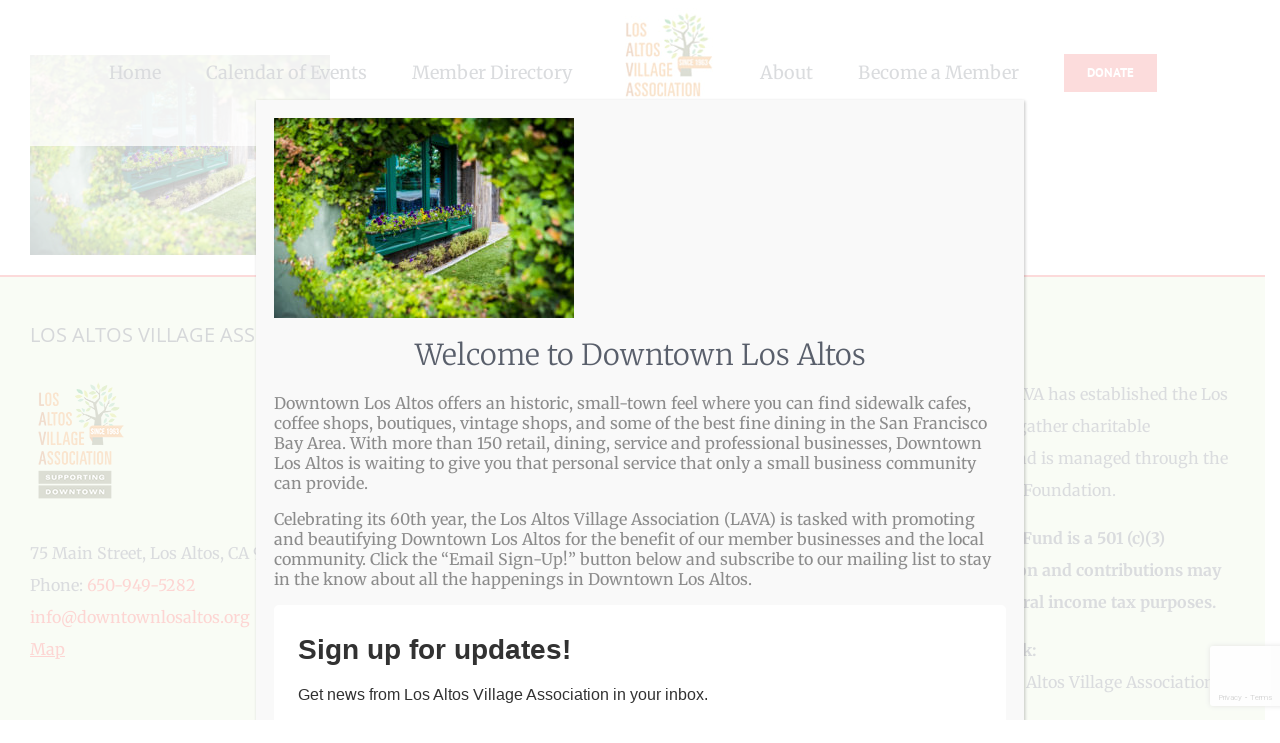

--- FILE ---
content_type: text/html; charset=utf-8
request_url: https://www.google.com/recaptcha/api2/anchor?ar=1&k=6LehBiseAAAAAE4kiRdZ-CMb5PoN_ZTqPAHW-geS&co=aHR0cHM6Ly9kb3dudG93bmxvc2FsdG9zLm9yZzo0NDM.&hl=en&v=PoyoqOPhxBO7pBk68S4YbpHZ&size=invisible&anchor-ms=20000&execute-ms=30000&cb=xme2n2d65ukw
body_size: 48805
content:
<!DOCTYPE HTML><html dir="ltr" lang="en"><head><meta http-equiv="Content-Type" content="text/html; charset=UTF-8">
<meta http-equiv="X-UA-Compatible" content="IE=edge">
<title>reCAPTCHA</title>
<style type="text/css">
/* cyrillic-ext */
@font-face {
  font-family: 'Roboto';
  font-style: normal;
  font-weight: 400;
  font-stretch: 100%;
  src: url(//fonts.gstatic.com/s/roboto/v48/KFO7CnqEu92Fr1ME7kSn66aGLdTylUAMa3GUBHMdazTgWw.woff2) format('woff2');
  unicode-range: U+0460-052F, U+1C80-1C8A, U+20B4, U+2DE0-2DFF, U+A640-A69F, U+FE2E-FE2F;
}
/* cyrillic */
@font-face {
  font-family: 'Roboto';
  font-style: normal;
  font-weight: 400;
  font-stretch: 100%;
  src: url(//fonts.gstatic.com/s/roboto/v48/KFO7CnqEu92Fr1ME7kSn66aGLdTylUAMa3iUBHMdazTgWw.woff2) format('woff2');
  unicode-range: U+0301, U+0400-045F, U+0490-0491, U+04B0-04B1, U+2116;
}
/* greek-ext */
@font-face {
  font-family: 'Roboto';
  font-style: normal;
  font-weight: 400;
  font-stretch: 100%;
  src: url(//fonts.gstatic.com/s/roboto/v48/KFO7CnqEu92Fr1ME7kSn66aGLdTylUAMa3CUBHMdazTgWw.woff2) format('woff2');
  unicode-range: U+1F00-1FFF;
}
/* greek */
@font-face {
  font-family: 'Roboto';
  font-style: normal;
  font-weight: 400;
  font-stretch: 100%;
  src: url(//fonts.gstatic.com/s/roboto/v48/KFO7CnqEu92Fr1ME7kSn66aGLdTylUAMa3-UBHMdazTgWw.woff2) format('woff2');
  unicode-range: U+0370-0377, U+037A-037F, U+0384-038A, U+038C, U+038E-03A1, U+03A3-03FF;
}
/* math */
@font-face {
  font-family: 'Roboto';
  font-style: normal;
  font-weight: 400;
  font-stretch: 100%;
  src: url(//fonts.gstatic.com/s/roboto/v48/KFO7CnqEu92Fr1ME7kSn66aGLdTylUAMawCUBHMdazTgWw.woff2) format('woff2');
  unicode-range: U+0302-0303, U+0305, U+0307-0308, U+0310, U+0312, U+0315, U+031A, U+0326-0327, U+032C, U+032F-0330, U+0332-0333, U+0338, U+033A, U+0346, U+034D, U+0391-03A1, U+03A3-03A9, U+03B1-03C9, U+03D1, U+03D5-03D6, U+03F0-03F1, U+03F4-03F5, U+2016-2017, U+2034-2038, U+203C, U+2040, U+2043, U+2047, U+2050, U+2057, U+205F, U+2070-2071, U+2074-208E, U+2090-209C, U+20D0-20DC, U+20E1, U+20E5-20EF, U+2100-2112, U+2114-2115, U+2117-2121, U+2123-214F, U+2190, U+2192, U+2194-21AE, U+21B0-21E5, U+21F1-21F2, U+21F4-2211, U+2213-2214, U+2216-22FF, U+2308-230B, U+2310, U+2319, U+231C-2321, U+2336-237A, U+237C, U+2395, U+239B-23B7, U+23D0, U+23DC-23E1, U+2474-2475, U+25AF, U+25B3, U+25B7, U+25BD, U+25C1, U+25CA, U+25CC, U+25FB, U+266D-266F, U+27C0-27FF, U+2900-2AFF, U+2B0E-2B11, U+2B30-2B4C, U+2BFE, U+3030, U+FF5B, U+FF5D, U+1D400-1D7FF, U+1EE00-1EEFF;
}
/* symbols */
@font-face {
  font-family: 'Roboto';
  font-style: normal;
  font-weight: 400;
  font-stretch: 100%;
  src: url(//fonts.gstatic.com/s/roboto/v48/KFO7CnqEu92Fr1ME7kSn66aGLdTylUAMaxKUBHMdazTgWw.woff2) format('woff2');
  unicode-range: U+0001-000C, U+000E-001F, U+007F-009F, U+20DD-20E0, U+20E2-20E4, U+2150-218F, U+2190, U+2192, U+2194-2199, U+21AF, U+21E6-21F0, U+21F3, U+2218-2219, U+2299, U+22C4-22C6, U+2300-243F, U+2440-244A, U+2460-24FF, U+25A0-27BF, U+2800-28FF, U+2921-2922, U+2981, U+29BF, U+29EB, U+2B00-2BFF, U+4DC0-4DFF, U+FFF9-FFFB, U+10140-1018E, U+10190-1019C, U+101A0, U+101D0-101FD, U+102E0-102FB, U+10E60-10E7E, U+1D2C0-1D2D3, U+1D2E0-1D37F, U+1F000-1F0FF, U+1F100-1F1AD, U+1F1E6-1F1FF, U+1F30D-1F30F, U+1F315, U+1F31C, U+1F31E, U+1F320-1F32C, U+1F336, U+1F378, U+1F37D, U+1F382, U+1F393-1F39F, U+1F3A7-1F3A8, U+1F3AC-1F3AF, U+1F3C2, U+1F3C4-1F3C6, U+1F3CA-1F3CE, U+1F3D4-1F3E0, U+1F3ED, U+1F3F1-1F3F3, U+1F3F5-1F3F7, U+1F408, U+1F415, U+1F41F, U+1F426, U+1F43F, U+1F441-1F442, U+1F444, U+1F446-1F449, U+1F44C-1F44E, U+1F453, U+1F46A, U+1F47D, U+1F4A3, U+1F4B0, U+1F4B3, U+1F4B9, U+1F4BB, U+1F4BF, U+1F4C8-1F4CB, U+1F4D6, U+1F4DA, U+1F4DF, U+1F4E3-1F4E6, U+1F4EA-1F4ED, U+1F4F7, U+1F4F9-1F4FB, U+1F4FD-1F4FE, U+1F503, U+1F507-1F50B, U+1F50D, U+1F512-1F513, U+1F53E-1F54A, U+1F54F-1F5FA, U+1F610, U+1F650-1F67F, U+1F687, U+1F68D, U+1F691, U+1F694, U+1F698, U+1F6AD, U+1F6B2, U+1F6B9-1F6BA, U+1F6BC, U+1F6C6-1F6CF, U+1F6D3-1F6D7, U+1F6E0-1F6EA, U+1F6F0-1F6F3, U+1F6F7-1F6FC, U+1F700-1F7FF, U+1F800-1F80B, U+1F810-1F847, U+1F850-1F859, U+1F860-1F887, U+1F890-1F8AD, U+1F8B0-1F8BB, U+1F8C0-1F8C1, U+1F900-1F90B, U+1F93B, U+1F946, U+1F984, U+1F996, U+1F9E9, U+1FA00-1FA6F, U+1FA70-1FA7C, U+1FA80-1FA89, U+1FA8F-1FAC6, U+1FACE-1FADC, U+1FADF-1FAE9, U+1FAF0-1FAF8, U+1FB00-1FBFF;
}
/* vietnamese */
@font-face {
  font-family: 'Roboto';
  font-style: normal;
  font-weight: 400;
  font-stretch: 100%;
  src: url(//fonts.gstatic.com/s/roboto/v48/KFO7CnqEu92Fr1ME7kSn66aGLdTylUAMa3OUBHMdazTgWw.woff2) format('woff2');
  unicode-range: U+0102-0103, U+0110-0111, U+0128-0129, U+0168-0169, U+01A0-01A1, U+01AF-01B0, U+0300-0301, U+0303-0304, U+0308-0309, U+0323, U+0329, U+1EA0-1EF9, U+20AB;
}
/* latin-ext */
@font-face {
  font-family: 'Roboto';
  font-style: normal;
  font-weight: 400;
  font-stretch: 100%;
  src: url(//fonts.gstatic.com/s/roboto/v48/KFO7CnqEu92Fr1ME7kSn66aGLdTylUAMa3KUBHMdazTgWw.woff2) format('woff2');
  unicode-range: U+0100-02BA, U+02BD-02C5, U+02C7-02CC, U+02CE-02D7, U+02DD-02FF, U+0304, U+0308, U+0329, U+1D00-1DBF, U+1E00-1E9F, U+1EF2-1EFF, U+2020, U+20A0-20AB, U+20AD-20C0, U+2113, U+2C60-2C7F, U+A720-A7FF;
}
/* latin */
@font-face {
  font-family: 'Roboto';
  font-style: normal;
  font-weight: 400;
  font-stretch: 100%;
  src: url(//fonts.gstatic.com/s/roboto/v48/KFO7CnqEu92Fr1ME7kSn66aGLdTylUAMa3yUBHMdazQ.woff2) format('woff2');
  unicode-range: U+0000-00FF, U+0131, U+0152-0153, U+02BB-02BC, U+02C6, U+02DA, U+02DC, U+0304, U+0308, U+0329, U+2000-206F, U+20AC, U+2122, U+2191, U+2193, U+2212, U+2215, U+FEFF, U+FFFD;
}
/* cyrillic-ext */
@font-face {
  font-family: 'Roboto';
  font-style: normal;
  font-weight: 500;
  font-stretch: 100%;
  src: url(//fonts.gstatic.com/s/roboto/v48/KFO7CnqEu92Fr1ME7kSn66aGLdTylUAMa3GUBHMdazTgWw.woff2) format('woff2');
  unicode-range: U+0460-052F, U+1C80-1C8A, U+20B4, U+2DE0-2DFF, U+A640-A69F, U+FE2E-FE2F;
}
/* cyrillic */
@font-face {
  font-family: 'Roboto';
  font-style: normal;
  font-weight: 500;
  font-stretch: 100%;
  src: url(//fonts.gstatic.com/s/roboto/v48/KFO7CnqEu92Fr1ME7kSn66aGLdTylUAMa3iUBHMdazTgWw.woff2) format('woff2');
  unicode-range: U+0301, U+0400-045F, U+0490-0491, U+04B0-04B1, U+2116;
}
/* greek-ext */
@font-face {
  font-family: 'Roboto';
  font-style: normal;
  font-weight: 500;
  font-stretch: 100%;
  src: url(//fonts.gstatic.com/s/roboto/v48/KFO7CnqEu92Fr1ME7kSn66aGLdTylUAMa3CUBHMdazTgWw.woff2) format('woff2');
  unicode-range: U+1F00-1FFF;
}
/* greek */
@font-face {
  font-family: 'Roboto';
  font-style: normal;
  font-weight: 500;
  font-stretch: 100%;
  src: url(//fonts.gstatic.com/s/roboto/v48/KFO7CnqEu92Fr1ME7kSn66aGLdTylUAMa3-UBHMdazTgWw.woff2) format('woff2');
  unicode-range: U+0370-0377, U+037A-037F, U+0384-038A, U+038C, U+038E-03A1, U+03A3-03FF;
}
/* math */
@font-face {
  font-family: 'Roboto';
  font-style: normal;
  font-weight: 500;
  font-stretch: 100%;
  src: url(//fonts.gstatic.com/s/roboto/v48/KFO7CnqEu92Fr1ME7kSn66aGLdTylUAMawCUBHMdazTgWw.woff2) format('woff2');
  unicode-range: U+0302-0303, U+0305, U+0307-0308, U+0310, U+0312, U+0315, U+031A, U+0326-0327, U+032C, U+032F-0330, U+0332-0333, U+0338, U+033A, U+0346, U+034D, U+0391-03A1, U+03A3-03A9, U+03B1-03C9, U+03D1, U+03D5-03D6, U+03F0-03F1, U+03F4-03F5, U+2016-2017, U+2034-2038, U+203C, U+2040, U+2043, U+2047, U+2050, U+2057, U+205F, U+2070-2071, U+2074-208E, U+2090-209C, U+20D0-20DC, U+20E1, U+20E5-20EF, U+2100-2112, U+2114-2115, U+2117-2121, U+2123-214F, U+2190, U+2192, U+2194-21AE, U+21B0-21E5, U+21F1-21F2, U+21F4-2211, U+2213-2214, U+2216-22FF, U+2308-230B, U+2310, U+2319, U+231C-2321, U+2336-237A, U+237C, U+2395, U+239B-23B7, U+23D0, U+23DC-23E1, U+2474-2475, U+25AF, U+25B3, U+25B7, U+25BD, U+25C1, U+25CA, U+25CC, U+25FB, U+266D-266F, U+27C0-27FF, U+2900-2AFF, U+2B0E-2B11, U+2B30-2B4C, U+2BFE, U+3030, U+FF5B, U+FF5D, U+1D400-1D7FF, U+1EE00-1EEFF;
}
/* symbols */
@font-face {
  font-family: 'Roboto';
  font-style: normal;
  font-weight: 500;
  font-stretch: 100%;
  src: url(//fonts.gstatic.com/s/roboto/v48/KFO7CnqEu92Fr1ME7kSn66aGLdTylUAMaxKUBHMdazTgWw.woff2) format('woff2');
  unicode-range: U+0001-000C, U+000E-001F, U+007F-009F, U+20DD-20E0, U+20E2-20E4, U+2150-218F, U+2190, U+2192, U+2194-2199, U+21AF, U+21E6-21F0, U+21F3, U+2218-2219, U+2299, U+22C4-22C6, U+2300-243F, U+2440-244A, U+2460-24FF, U+25A0-27BF, U+2800-28FF, U+2921-2922, U+2981, U+29BF, U+29EB, U+2B00-2BFF, U+4DC0-4DFF, U+FFF9-FFFB, U+10140-1018E, U+10190-1019C, U+101A0, U+101D0-101FD, U+102E0-102FB, U+10E60-10E7E, U+1D2C0-1D2D3, U+1D2E0-1D37F, U+1F000-1F0FF, U+1F100-1F1AD, U+1F1E6-1F1FF, U+1F30D-1F30F, U+1F315, U+1F31C, U+1F31E, U+1F320-1F32C, U+1F336, U+1F378, U+1F37D, U+1F382, U+1F393-1F39F, U+1F3A7-1F3A8, U+1F3AC-1F3AF, U+1F3C2, U+1F3C4-1F3C6, U+1F3CA-1F3CE, U+1F3D4-1F3E0, U+1F3ED, U+1F3F1-1F3F3, U+1F3F5-1F3F7, U+1F408, U+1F415, U+1F41F, U+1F426, U+1F43F, U+1F441-1F442, U+1F444, U+1F446-1F449, U+1F44C-1F44E, U+1F453, U+1F46A, U+1F47D, U+1F4A3, U+1F4B0, U+1F4B3, U+1F4B9, U+1F4BB, U+1F4BF, U+1F4C8-1F4CB, U+1F4D6, U+1F4DA, U+1F4DF, U+1F4E3-1F4E6, U+1F4EA-1F4ED, U+1F4F7, U+1F4F9-1F4FB, U+1F4FD-1F4FE, U+1F503, U+1F507-1F50B, U+1F50D, U+1F512-1F513, U+1F53E-1F54A, U+1F54F-1F5FA, U+1F610, U+1F650-1F67F, U+1F687, U+1F68D, U+1F691, U+1F694, U+1F698, U+1F6AD, U+1F6B2, U+1F6B9-1F6BA, U+1F6BC, U+1F6C6-1F6CF, U+1F6D3-1F6D7, U+1F6E0-1F6EA, U+1F6F0-1F6F3, U+1F6F7-1F6FC, U+1F700-1F7FF, U+1F800-1F80B, U+1F810-1F847, U+1F850-1F859, U+1F860-1F887, U+1F890-1F8AD, U+1F8B0-1F8BB, U+1F8C0-1F8C1, U+1F900-1F90B, U+1F93B, U+1F946, U+1F984, U+1F996, U+1F9E9, U+1FA00-1FA6F, U+1FA70-1FA7C, U+1FA80-1FA89, U+1FA8F-1FAC6, U+1FACE-1FADC, U+1FADF-1FAE9, U+1FAF0-1FAF8, U+1FB00-1FBFF;
}
/* vietnamese */
@font-face {
  font-family: 'Roboto';
  font-style: normal;
  font-weight: 500;
  font-stretch: 100%;
  src: url(//fonts.gstatic.com/s/roboto/v48/KFO7CnqEu92Fr1ME7kSn66aGLdTylUAMa3OUBHMdazTgWw.woff2) format('woff2');
  unicode-range: U+0102-0103, U+0110-0111, U+0128-0129, U+0168-0169, U+01A0-01A1, U+01AF-01B0, U+0300-0301, U+0303-0304, U+0308-0309, U+0323, U+0329, U+1EA0-1EF9, U+20AB;
}
/* latin-ext */
@font-face {
  font-family: 'Roboto';
  font-style: normal;
  font-weight: 500;
  font-stretch: 100%;
  src: url(//fonts.gstatic.com/s/roboto/v48/KFO7CnqEu92Fr1ME7kSn66aGLdTylUAMa3KUBHMdazTgWw.woff2) format('woff2');
  unicode-range: U+0100-02BA, U+02BD-02C5, U+02C7-02CC, U+02CE-02D7, U+02DD-02FF, U+0304, U+0308, U+0329, U+1D00-1DBF, U+1E00-1E9F, U+1EF2-1EFF, U+2020, U+20A0-20AB, U+20AD-20C0, U+2113, U+2C60-2C7F, U+A720-A7FF;
}
/* latin */
@font-face {
  font-family: 'Roboto';
  font-style: normal;
  font-weight: 500;
  font-stretch: 100%;
  src: url(//fonts.gstatic.com/s/roboto/v48/KFO7CnqEu92Fr1ME7kSn66aGLdTylUAMa3yUBHMdazQ.woff2) format('woff2');
  unicode-range: U+0000-00FF, U+0131, U+0152-0153, U+02BB-02BC, U+02C6, U+02DA, U+02DC, U+0304, U+0308, U+0329, U+2000-206F, U+20AC, U+2122, U+2191, U+2193, U+2212, U+2215, U+FEFF, U+FFFD;
}
/* cyrillic-ext */
@font-face {
  font-family: 'Roboto';
  font-style: normal;
  font-weight: 900;
  font-stretch: 100%;
  src: url(//fonts.gstatic.com/s/roboto/v48/KFO7CnqEu92Fr1ME7kSn66aGLdTylUAMa3GUBHMdazTgWw.woff2) format('woff2');
  unicode-range: U+0460-052F, U+1C80-1C8A, U+20B4, U+2DE0-2DFF, U+A640-A69F, U+FE2E-FE2F;
}
/* cyrillic */
@font-face {
  font-family: 'Roboto';
  font-style: normal;
  font-weight: 900;
  font-stretch: 100%;
  src: url(//fonts.gstatic.com/s/roboto/v48/KFO7CnqEu92Fr1ME7kSn66aGLdTylUAMa3iUBHMdazTgWw.woff2) format('woff2');
  unicode-range: U+0301, U+0400-045F, U+0490-0491, U+04B0-04B1, U+2116;
}
/* greek-ext */
@font-face {
  font-family: 'Roboto';
  font-style: normal;
  font-weight: 900;
  font-stretch: 100%;
  src: url(//fonts.gstatic.com/s/roboto/v48/KFO7CnqEu92Fr1ME7kSn66aGLdTylUAMa3CUBHMdazTgWw.woff2) format('woff2');
  unicode-range: U+1F00-1FFF;
}
/* greek */
@font-face {
  font-family: 'Roboto';
  font-style: normal;
  font-weight: 900;
  font-stretch: 100%;
  src: url(//fonts.gstatic.com/s/roboto/v48/KFO7CnqEu92Fr1ME7kSn66aGLdTylUAMa3-UBHMdazTgWw.woff2) format('woff2');
  unicode-range: U+0370-0377, U+037A-037F, U+0384-038A, U+038C, U+038E-03A1, U+03A3-03FF;
}
/* math */
@font-face {
  font-family: 'Roboto';
  font-style: normal;
  font-weight: 900;
  font-stretch: 100%;
  src: url(//fonts.gstatic.com/s/roboto/v48/KFO7CnqEu92Fr1ME7kSn66aGLdTylUAMawCUBHMdazTgWw.woff2) format('woff2');
  unicode-range: U+0302-0303, U+0305, U+0307-0308, U+0310, U+0312, U+0315, U+031A, U+0326-0327, U+032C, U+032F-0330, U+0332-0333, U+0338, U+033A, U+0346, U+034D, U+0391-03A1, U+03A3-03A9, U+03B1-03C9, U+03D1, U+03D5-03D6, U+03F0-03F1, U+03F4-03F5, U+2016-2017, U+2034-2038, U+203C, U+2040, U+2043, U+2047, U+2050, U+2057, U+205F, U+2070-2071, U+2074-208E, U+2090-209C, U+20D0-20DC, U+20E1, U+20E5-20EF, U+2100-2112, U+2114-2115, U+2117-2121, U+2123-214F, U+2190, U+2192, U+2194-21AE, U+21B0-21E5, U+21F1-21F2, U+21F4-2211, U+2213-2214, U+2216-22FF, U+2308-230B, U+2310, U+2319, U+231C-2321, U+2336-237A, U+237C, U+2395, U+239B-23B7, U+23D0, U+23DC-23E1, U+2474-2475, U+25AF, U+25B3, U+25B7, U+25BD, U+25C1, U+25CA, U+25CC, U+25FB, U+266D-266F, U+27C0-27FF, U+2900-2AFF, U+2B0E-2B11, U+2B30-2B4C, U+2BFE, U+3030, U+FF5B, U+FF5D, U+1D400-1D7FF, U+1EE00-1EEFF;
}
/* symbols */
@font-face {
  font-family: 'Roboto';
  font-style: normal;
  font-weight: 900;
  font-stretch: 100%;
  src: url(//fonts.gstatic.com/s/roboto/v48/KFO7CnqEu92Fr1ME7kSn66aGLdTylUAMaxKUBHMdazTgWw.woff2) format('woff2');
  unicode-range: U+0001-000C, U+000E-001F, U+007F-009F, U+20DD-20E0, U+20E2-20E4, U+2150-218F, U+2190, U+2192, U+2194-2199, U+21AF, U+21E6-21F0, U+21F3, U+2218-2219, U+2299, U+22C4-22C6, U+2300-243F, U+2440-244A, U+2460-24FF, U+25A0-27BF, U+2800-28FF, U+2921-2922, U+2981, U+29BF, U+29EB, U+2B00-2BFF, U+4DC0-4DFF, U+FFF9-FFFB, U+10140-1018E, U+10190-1019C, U+101A0, U+101D0-101FD, U+102E0-102FB, U+10E60-10E7E, U+1D2C0-1D2D3, U+1D2E0-1D37F, U+1F000-1F0FF, U+1F100-1F1AD, U+1F1E6-1F1FF, U+1F30D-1F30F, U+1F315, U+1F31C, U+1F31E, U+1F320-1F32C, U+1F336, U+1F378, U+1F37D, U+1F382, U+1F393-1F39F, U+1F3A7-1F3A8, U+1F3AC-1F3AF, U+1F3C2, U+1F3C4-1F3C6, U+1F3CA-1F3CE, U+1F3D4-1F3E0, U+1F3ED, U+1F3F1-1F3F3, U+1F3F5-1F3F7, U+1F408, U+1F415, U+1F41F, U+1F426, U+1F43F, U+1F441-1F442, U+1F444, U+1F446-1F449, U+1F44C-1F44E, U+1F453, U+1F46A, U+1F47D, U+1F4A3, U+1F4B0, U+1F4B3, U+1F4B9, U+1F4BB, U+1F4BF, U+1F4C8-1F4CB, U+1F4D6, U+1F4DA, U+1F4DF, U+1F4E3-1F4E6, U+1F4EA-1F4ED, U+1F4F7, U+1F4F9-1F4FB, U+1F4FD-1F4FE, U+1F503, U+1F507-1F50B, U+1F50D, U+1F512-1F513, U+1F53E-1F54A, U+1F54F-1F5FA, U+1F610, U+1F650-1F67F, U+1F687, U+1F68D, U+1F691, U+1F694, U+1F698, U+1F6AD, U+1F6B2, U+1F6B9-1F6BA, U+1F6BC, U+1F6C6-1F6CF, U+1F6D3-1F6D7, U+1F6E0-1F6EA, U+1F6F0-1F6F3, U+1F6F7-1F6FC, U+1F700-1F7FF, U+1F800-1F80B, U+1F810-1F847, U+1F850-1F859, U+1F860-1F887, U+1F890-1F8AD, U+1F8B0-1F8BB, U+1F8C0-1F8C1, U+1F900-1F90B, U+1F93B, U+1F946, U+1F984, U+1F996, U+1F9E9, U+1FA00-1FA6F, U+1FA70-1FA7C, U+1FA80-1FA89, U+1FA8F-1FAC6, U+1FACE-1FADC, U+1FADF-1FAE9, U+1FAF0-1FAF8, U+1FB00-1FBFF;
}
/* vietnamese */
@font-face {
  font-family: 'Roboto';
  font-style: normal;
  font-weight: 900;
  font-stretch: 100%;
  src: url(//fonts.gstatic.com/s/roboto/v48/KFO7CnqEu92Fr1ME7kSn66aGLdTylUAMa3OUBHMdazTgWw.woff2) format('woff2');
  unicode-range: U+0102-0103, U+0110-0111, U+0128-0129, U+0168-0169, U+01A0-01A1, U+01AF-01B0, U+0300-0301, U+0303-0304, U+0308-0309, U+0323, U+0329, U+1EA0-1EF9, U+20AB;
}
/* latin-ext */
@font-face {
  font-family: 'Roboto';
  font-style: normal;
  font-weight: 900;
  font-stretch: 100%;
  src: url(//fonts.gstatic.com/s/roboto/v48/KFO7CnqEu92Fr1ME7kSn66aGLdTylUAMa3KUBHMdazTgWw.woff2) format('woff2');
  unicode-range: U+0100-02BA, U+02BD-02C5, U+02C7-02CC, U+02CE-02D7, U+02DD-02FF, U+0304, U+0308, U+0329, U+1D00-1DBF, U+1E00-1E9F, U+1EF2-1EFF, U+2020, U+20A0-20AB, U+20AD-20C0, U+2113, U+2C60-2C7F, U+A720-A7FF;
}
/* latin */
@font-face {
  font-family: 'Roboto';
  font-style: normal;
  font-weight: 900;
  font-stretch: 100%;
  src: url(//fonts.gstatic.com/s/roboto/v48/KFO7CnqEu92Fr1ME7kSn66aGLdTylUAMa3yUBHMdazQ.woff2) format('woff2');
  unicode-range: U+0000-00FF, U+0131, U+0152-0153, U+02BB-02BC, U+02C6, U+02DA, U+02DC, U+0304, U+0308, U+0329, U+2000-206F, U+20AC, U+2122, U+2191, U+2193, U+2212, U+2215, U+FEFF, U+FFFD;
}

</style>
<link rel="stylesheet" type="text/css" href="https://www.gstatic.com/recaptcha/releases/PoyoqOPhxBO7pBk68S4YbpHZ/styles__ltr.css">
<script nonce="JC7Fls06y1CtfWCCuGXCzg" type="text/javascript">window['__recaptcha_api'] = 'https://www.google.com/recaptcha/api2/';</script>
<script type="text/javascript" src="https://www.gstatic.com/recaptcha/releases/PoyoqOPhxBO7pBk68S4YbpHZ/recaptcha__en.js" nonce="JC7Fls06y1CtfWCCuGXCzg">
      
    </script></head>
<body><div id="rc-anchor-alert" class="rc-anchor-alert"></div>
<input type="hidden" id="recaptcha-token" value="[base64]">
<script type="text/javascript" nonce="JC7Fls06y1CtfWCCuGXCzg">
      recaptcha.anchor.Main.init("[\x22ainput\x22,[\x22bgdata\x22,\x22\x22,\[base64]/[base64]/UltIKytdPWE6KGE8MjA0OD9SW0grK109YT4+NnwxOTI6KChhJjY0NTEyKT09NTUyOTYmJnErMTxoLmxlbmd0aCYmKGguY2hhckNvZGVBdChxKzEpJjY0NTEyKT09NTYzMjA/[base64]/MjU1OlI/[base64]/[base64]/[base64]/[base64]/[base64]/[base64]/[base64]/[base64]/[base64]/[base64]\x22,\[base64]\x22,\[base64]/wofDt8ODcB9JwoLCpm0FVMO9JgNEw497wqHCj07CiFLDsUzCt8ONwosEw71rwqHCgMOtbcOIdBrCl8K4wqY8w7hWw7duw6VRw4QKwrRaw5QYBUJXw4UMG2UYXS/[base64]/CcKTS8K+wrcDWQMVaBPCgcKlw6s6wovCj8KOwowgwpFjw4p7DMKvw4MNccKjw4AAPXHDvT9eMDjClXHCkAoaw5vCiR7DgMK+w4rCkgE6U8Kkan0JfsOJYcO6wofDsMONw5Igw5HCnsO1WHXDtlNLworDiW53QMK4woNWwq/Cpz/CjXlxbDczw4LDmcOOw6pSwqcqw67DqMKoFBDDvMKiwrQBwpM3GMO6bRLCuMObwoPCtMObwqrDsXwCw4rDggUwwoctQBLCn8OFNSBmWD42AMOsVMOyInpgN8KKw5DDp2ZWwo84EHjDpXRSw5/ClWbDlcK9FwZ1w43Co2dcwoLCtBtLbFPDmBrCvjDCqMObwoXDn8OLf1jDih/[base64]/[base64]/DkcO6DycsIMOwcm8ywqVFw6xbB8Omw6PCmDcFwqs4JAPCs2fCgMOrw6I9D8O3V8OvwqYzXSTDoMKkwpDDk8K/[base64]/[base64]/DjTHDrFMEMSVkwqFWM2sFwoUxecKnVcKvwprCqTXDr8KVw5jDhMOQwrolewfCrBtvwrVYYMO9woXCly1fJ2rDmsKwOcK/dTkjwp/Drg3CjVgdwoNow4/[base64]/Do1vDriZpIsO3w4fCg8OFBmnDtMKwZg/Di8OjQwLCpsOvenvCtE0PGMK2b8OuwpnCocKiwpTCmEbDscK/wq9pB8O1wrF8wpHChFvCmgvDu8K9MCTClAbCgsObPmzDhcOaw4/CiG5oBMOwRyHDhsKoR8O7R8Kew7o2wqRawoLCusK+woLCpMK0wooOwoXCv8OPwp3DkUvDq19FIipgeBxgw6ZidsOdw7B0wo7DmVokKU7CoXsmw5g9wrhJw6TDvzbCr0w0w4fCmV4RwrHDth/Dl0Znwqd0w7Uqw5Y/XjbCp8KhcsOOwojCl8OuwqZtwodnRDFfcRhgflHChSIyVMOnw43CvzsKCgLDmwwuasK6w4TDusKXU8O8w75Mw74KwovCqTdHw7J4DD5Ifwt4MMKGCsO8w6pWw73Dr8K9woRRFcK8woJvCsK0wrB6JgYkwph6w7PCjcKmMMKEwp7DocO/[base64]/DpX7DrcKFI1vCsA5LOzzDnh7DhMKLw7IaRikBEMKvw57Dp29ewpzCs8O2w7YiwpFRw6MhwpI0FcKHwpXCnsKEw552TlMzWsKScUTClsK5F8KTw6Yww5FTwr1QQFwBwrnCqsOvwqXDrFcow5FCwoQ/[base64]/CjnkRcsKNwrTCn1fCjgRjdMOtL1U1wqvCkD8kw4ZpRMOpwovDnMOaPMOwwp/DhXDDhjN8wrw3w4/DgsObwos5OcK4w5PCksK5wohrNsKJccO6K0bCmzHCs8Oaw5ZCY8OvG8K6w4UpA8KGw7LClnciw6bDmgPDhBwENhtRwopwVcKvwqHDrWvDkMK6wqLCghUeKMOBRcKhOC/Do33CjEcoQA/Dn1ZnHMO0IS/CucOiwr1QMlbCtm7CjTbDh8KvQcKoZcKTw4rCrcKFwq4VJRlYwrnDrMKYGMO/H0ECw5Udw7XDnzUwwrjCqsKBwo/DpcOpw5EeUG4tDsKWQsKiw6/[base64]/w5jDscOxw5dsPzcIesOnw6vCkgbDu0DCmcOHH8Kkw5LChVzCkcKlPMKFw6AXGUd6fMOFw5tZKxTDksOxDMKDw4rDg2ooRwzChREQwohGw5nDhg7ChhoYwpHDksK6wpRDwrHCv1gSKsOqbWIawpxKKcK4ZhbChcKIYBDDln4xwrFGW8K+dcOUw6I/bcKcWnvDjw9dwpAxwp9Idx1KTcKZb8OEwplWJ8KLbMO+QH0NwrbDtDLDosKIwpxgL2UNRhEfwqTDusKyw4zDnsOMWn/Ds0FWb8Kyw6YUeMOaw7fCuEoLw6bCisORPGRSw7YDVcO7dcKTw4NPIxHDvUtqUMOcBCTCi8O+BsKuTHXDoWvCssOIehFNw4pCwqrDjwvCog3Cs2/CsMO9wrXCgsKGE8O2w7V5KcO9wpYWwrE2bMOuEnHClgAiwrPDhcKjw6PCoUfCjH7CqDt7KMO2XsKsATfDrMOEwpJjwr0faSzCsjHCusK0wpjCs8KHwrrDgMOFwrDCp1LDtz4mCQfCuiBDw7/DjsKzJFE3HiJUw57CusOpw4czB8OUc8O3XTsSwp/DncO/wobClcO/YDfCgMKuw7t1w7jCpUc+EcK6w5dtBx/DisOSCMOZHkvCi3kpfEJGRcKJfsKJwoBeC8O2wrnDmxNHw6zCv8Oew6LDvsKIwqbCucKtT8KBecObw5p1U8KFw69cEcOew4bCp8KmQcO9wpY4AcK8wol9wrDDkMKVB8OqW0HDky0qZMKkw6k4woxXwqhzw5Fewr/CgQRTRMKWWcOLw5wawoTDlMOwI8KJQwzDisK/w7fCtMKNwo8yd8KFw4fDhTwOGcOHwpYXSmZgL8OBw5VqGB5mwrsNwrBAwqfDqsKKw6FJw68mw4vCqyVTS8Kkw4fCisKHw77DoBLDm8KJEk8rw78VMMKaw4F8NBHCt3XCvEotwrzDoirDn1bClMKcaMOHwrtDwoLCjFHCsE/DjsKOCSTDrsOPZ8K4w4rCmVFxJizCpsKIQgPCqDJqwrrDpMK2aj7DksOHwpJDwpgpF8OmM8K5SSjCo3bCrmZWw71BSk/CjsKvw4zCgcOVw7bCq8Ojw6EWw7F+woTCmMOowpTCkcO8w4R1w4DCmxTCh1l0w4zDkcKbw5DDhcOtwqfDl8KzIUHCucKbVE8AB8KQD8KfXlbCvMKxwqpjw7PCh8OWwonDiypZVMKrOMK/w7bCi8KEMgvCnARew4fDlcKXwobDrMOdwoEAw50mwrjCg8O/wq7DnsOYWcKFbWPDisKJNsORWX/DtsOjI07DjMKYQWrCgMO2U8OmSMKSwqFfw5dJwrVVwpDCvGvChsOUC8KCw6vCoVTDiSI8ITPCm2cOeUvDrBXCumjDkCPCgMKWw6hyw6vCqcOiwoQww4wnUnoRwqMHMMO9RsOGN8KBwo8pwrsLw4/DihrCrsKxFMKDw4jCkMO1w5pPZ0DCsQ/CocOTwp7DnT4fTglkwpA0LMKdw7RBdMO9wr1WwphvSsKZFwBFwonDmsKkMcK5w4BJZFjCrx/CjALClmkERzPCp3XCgMOgNUMIw6NNwrnCqUN7aykhc8OdFg3CusKlesO+wpU0TMOCwo1ww7rDksOSwrgbw50Qw40qX8Kxw4UJAWPDuQhawq0cw7/Cg8ObOR4UXMOQTADDj3XClTtPIw4ywrhXwoXCrAbDjzLDuUdsw5jCtlXCgF9qwqZWwoXCsgfCj8KJwrE6InA3CcKPw5/CnMOAwrTDlsO0wp/DpEkEdMOiw78gw4zDtsKtJEpgwpDDkk8nQMKxw7zCvsOlI8O+wqgWFsOTAsO2R2lFwpU/DMOow5zDiAnCu8OWdDQLMjsVw6jCrj1kwqjDrTwMRcKcwo9VVMOXw6LDpU3Ds8Oxw7rDtk5JJTLDtcKSBFjDh0p7PzXDrMOawo3Dp8OJwqnCpi/CssOAKTnCksKUwpcYw4nDs2R1w68fGMOhUMKswrTDhsKMZENDw5/[base64]/DnMK/WMKUJ8OWw7/DsV7Dv8KbA1PCgsKJKcOIwo/DpMO9QgzCmgjDoVfDpMOfecOaQsOfV8OEwqcwRcOhwq3DnsKsXyzDjzZ+wrjDj0ohwooHwo7DgcKWw4kNDcOQwoXDh2LDiHjCi8KcCRhfR8KswoHDkMODFUNxw6DCtcOLwpVoOcOUw7nDnXUPwq7CghBpwr/DsStlwqpLDcKQwooIw78zSMOvbUnCjwt5IsKQwofCpcOLwrLCvsKxw6lGahDCjMKAwrfCgGh5UMO3wrU9d8OKw7BzYsOhw6LDmxE4w6tVwq/DjglLU8OOwqrCvMOkE8OKw4HDnMKqLcORw4vDgjxbZGwBYy/Ci8O0w49LNsO5Az9/w7XDvU7Cph7DtX0Ga8Odw7UsQcO2wqEsw7DCrMOdDn7DhsKYeTjCoHPCsMKcK8OIw73DlkI5wobDnMOrw4fDmsOrwqfChGFgA8OQLAtzw57DqsOkwq3Dg8KWw5nDk8KFwohww7d4WMOvw5/[base64]/CkgjDhgfDrBN3ZcKeD8KzKBjDnQXDthV/DMKfwrTCusKCw60SdsOJLcOVwp3CmMK8K0fDksOkwqITwrldw5rCvsOJZVXClcKIIcO4w6vChsOJw7lXwpoAWjPDtMK5JnTCrB/DskAPchtQV8OhwrbDtxRUa3DDvcO4HsOkZMOPEyNqSl0WIw7CkzfCk8K1w4nDnMKowrRnwqbChxrCvyLCsBHCtsOpw7bCnMOnwp8zwpc6BwZQbnRLw7HDr3rDkCTCoA/CuMKxHCFHXU5yw5sAwrZNd8KMw4BORXvCjMK0w5bCrMKZXMOQZ8Kcw4rCi8KRwrPDthrCnsO/w5HDpMKwKk4QwrTCtcOVwoPDvixBw5HDn8OGw5bCoCNTw6g6IMO0WnjCjcOkwoMqZMONG3TDmkF7IhlXZcK3w5pdNCjDiXDDgClgImN/QTPDisOAwoHCpDXCqic2Zy94wr4EMH4ywovCs8K1wr1gw5Qnw7TDssKUwqQow5k+wqHDj1HCmjrCncKgwoPDoSbCtkbCgMOcwroPwrEawq9RMsKXwojDkDwiY8KAw7ZCW8OvMMOKVsKHeVQsIsKoDMObM1MmeHRKw4VxwpvDo20fScK/C2Qjwrt+HnTCpR/[base64]/CrSDDksKNBcKmOmJZD8ONRQjCnsOGPjpuIsKQLsK5w4VdwrvCiQpON8O1woc2YA3DrsKBw5TDhMOmwqV/w6jCl2c2WcK/w5lFVQfDmcKda8KgwrvDo8ODYsO/b8KZwo9zTXcXwqHDrBwoTcOjwqHCkAwbeMOuwqlpwpRfPTMSwoF9PCIMwo5lwplnQxxpwqPCuMOzwoVIwr1lCB3DgcOcPAPDv8KpKsOBwrDDmjUDc8KDwq9pwq0/[base64]/DpDt2BlZsBcOyFWdmwrbCl3N1PsOkw49gZ2zDqntpw6Ysw7FlDxnDsHsCw5rDjcOcwrJpFMKrw6tScnnDrQBBP3BnwqHDqMKWTX0aw77DncKewrrCp8OwLMKbw4XCh8KXw5siw5XDhsOAwoMnw53CvcOjw53Cgwd5w4/[base64]/CnETDpcKGwosedy0fw4bDqcKywqFZw5RtPsOqSDtPwoPDgMKXYR/[base64]/DtcK+wowOwpciF3ZCw7PDuQ1NbsOjw6XCm8KZGsOEw4TDuMO3wqsXbw85HMKOZ8KQw5wke8ODesOBVcKqw5PCqwHCn1TCuMOPwr/[base64]/CuMKkwosCBMOJwqTCksK3YkLDr8KcZgliw6ZFLn3Cm8OVC8OfwrbCpsO7w47DqXsjw6vCpMO+wq4Fw4vDvB3CmcKYw4nCsMKzwoVNPhHDpzNqVsOuA8KSLcOQY8OHQMOOwoNbDgbCpcKOXMOjAQ5HBcOMw643w77DvMKDwocQwo/DtcOjw5rDvnZYRRBxTBVrDy/Dp8OXwp7ClcO9ZGh0UwLCqMK2CmR7w4x8aEFcw5EJUj9WAcKbw4/DsxdjcsK1NcOrZcKVwo1Dw6HDrE1Yw5rDqMOgZ8K5GMK5O8OywpMUZxLCtk/Cu8KTV8O9AAPDu28kISJ4w4olw6rDicOkw4VWc8Orwpx8w7XCoQ54wqnDuyXDt8OKOSZFwqBhAENKwq/ClmXDiMKlNMKRSTU6VcOKwpvCszfCmcKIfMKmwqnCkn7Di3oAEMKLDG/[base64]/CjsKzZFojw57DsRhXw4bDvMK8w7YQwr8bLsOzw78HCcOFw7oCw5zClcOEHcK9w5rDlsObRcKTBcKUdMO0LW3ClVfDkBh2wqLCoT9gU3nDuMOzccOew5tKw60HZsOHw7zCq8KeSl7CvG1Lwq7DkSfDrwYMwqJrwqDCtWchdlo/w5zDnVxcwp3DncO5woIMwqBHwp7DgMOrS3U+USrDv1sPQ8O7BMKhdUzCmsKiWnJCwoDDh8OBwrPDgXLDg8KcEkZWw5IMwpbCnEbCr8OPw4HCvMOgwovDisKGw6kwYMKaHWBAwpgZY3lhw4xnwq/[base64]/Dj3cLaMKkWAbCn25ZWMKqNMO0GsOMw4PDh8KBaEBew6LCksOkwoscGjdjWXPCpWNmw7DCrsKqcVnCpFRvFknDu3PDp8KlZFl6FlfDkB9Ew7oZworCrsOTwpbDtVTDoMKYAsOXwqvCjl4Hwp/CsmnDt1NlVFfDoVJcw7wzNsOMw4k+w79HwrAFw7o2w6NJF8K4w60Vw5rDmTwzDjPCnsKmQsOGA8Oqw6YiEcKtSRTCp30WwrnCgzXDqGRgwqo1w5U6AxdoVwLDmD/DhsO9NsO7d0PDiMKjw41TITlrw7zCosK8fizDlxJ5w7rDiMKQwqjCjMKoT8K7c1p/[base64]/wr7CglBOw6oYW8OIwqPDmsKuwoLChhE9WMKtW8K3w7oNIgbDpMO3woAMGMK4DsKzPFjDisK/w49LFk9QfRjCrhjDjMKcECfDvH5Ww4LCmTnDixnDksK3E2zDkGDCtcKZWkobwrp6w7Q1XcOmSnNvw6fCilnCn8KLN1DCh3nCtilAw63DgVbDlMOYwoXCpmVKSsK8UcKYw5FubMKQw5MfF8K/wr3Cuh1TRQ8ZImTDmxNdwooye3JPcBUUw4w3wrnDgxprO8OmUBvDkwHCg1jDpcKuYMK5w7pzcBIgwrg+dV1mSMORc0MzwpbCrwxJwrJxY8KIMSEILsOWw7XDoMOrwr7DpMOJQ8O4wpIIQ8Kgw43DmsOJwo7Cj1srBCnDpnF8wpnCrX/[base64]/Cqw8/U38xw6jCrcORe8OAw5E1wq9Iwqstw4FOSMO6w6DDmcO/AwvDjMObw5rCv8OvHgDCgMOQwo3Dp33Dol/CvsO1ZQd4X8Kpw7Qbw4zCqEDDt8O4IcKUCQDDlHjDoMK4HcODd2slw5BAQMKPw41cA8O3JmERw5rCg8KSw6dRwrRnYF7DrA4kwprDnMOGw7PDsMOHw7IAJDbDqcKgOUZWwojDhsKgLwk6F8Kdwp/[base64]/wqgpw5PClMOJwrbDtx0WGFHCqDRrw6jCicO9dMK5wozDhS7Cl8K4w67Dk8KLL2jCpcOoBBomw6kOW0zDucKUwr7Do8KRbQBnwqYdw4fDmkV7w6sLWUTCoBlhw7/DulDDoRHDrsKYWzHDqsOXw7jDkcKdw48neCkVw4E9DMOsR8KKBlzCkMKnwrTCpsOIFcOmwp0fKMOqwoDClcK0w5NIJcKnXMOdcTTCvsOVwpEjwox7wqvDuUTCiMOgwrPCpEzDmcKDwp7DpsK5P8OlQ35Xw7DCnzYIb8KEwq/DtsOaw6HCtMKHCsKKwoDDqcOhOsObw67CtMKiwozDrWhKFkolw6XCgRPCjyQXw6YaLB5ywoE+RcOCwpoUwonDs8K8K8KQGn11dn3CuMOgLAFHXMKlwqYqFsKKw4LDi3whWMKMAsO+w6bDviPDpMOjw7RgBMOFw5zDoVJ9wpfCk8Oewrg2MgBWbcOHLQ/CkXccwrg7w4zCry/CnybDh8Klw4oXwq3Dk0LCs8K+woTCsBvDg8KSTcO0w74KWUHCgsKoQ2Eewr1pw63Cp8Krw6/DvcOXZ8KgwoREXCfDiMOYa8KlbsOWRsKowpHDhjvDl8Kow4fCggp/Nm5ZwqBWc1TChMK7MV9TN0cWw7R1w7jCvsOWDAnCgcKoTGrDuMKFw6jChF/CicKXSsKfIMKIwqoSwowVw43CqT7CvHjCg8Kww5VdGnEuNcKnwqjDvnrCjsKnRi7CpGABwpbCosO3wo8fwqPCisOswqDDkjHDjF8SakzDnjYYCcKvcsOTw64YVcKXdcOuGGAUw7DCrsO1TRDCksKhw6MKeUrDlMK+w61CwpIDD8OXPsKwEhHDlmw/A8Knw6HCl094Y8K2OcKhw6xoScKpwpFVRUoDw6goPD/DqsOcw5JdOBHDvnQTIirDu20dV8KCw5DDoy4hwpjDnsOUw6BTVcKkw7LCsMOqBcOvw6rDhgrDkRd/b8Kcwq4Dw5ldNsOxwp4RfcK0w7bCkWhyOhLDswAzeW94w4jCilPCvcOuw6/DlXVNPcKvfyrCkVPDiCrDvgbDvDnDlsK4w5DDsDR9woA7OsOdwrrCpDPDmsOiKcOGwr/DnDgXNXzDs8Ofwp3DpWcyBl7CrsKHVsKUw5NOw5nDvMKlQgjCkEbCpEDCvcOpwrvCpm9HasKXKsOqCcOGwr1+wq/CrSjDj8Odw6M6KcKnQ8KTTcKSAcK6w6xvwrwowrtMDMO5wp3DpsOaw49Ywq7CpsOIw7tiw44Ewq04wpHDnlVVwp0+w4rDq8OMwoPDpRrDtnbCiyHCgD3CtsOhwq/[base64]/ClRfDqE7CgyLCrxFcA24dX2nCkCxQJMO3wp/[base64]/Dp3bDm8KfVD/[base64]/Di8K2Wh1zfMOrNjIASsOIw63DrH0Xw5JPQEnCjBJXK3fDlcOEwprDu8OhAFfCoHxxYAHClDzDqcK+EGjCgFdmwqvCh8KCw6jDoDzDuXAuw4XCm8Oywqkmw7PCrsOAYsOiKMKpw5zCjcOhMTMtLEbCmsKUC8OIwpUBA8KWOVHDmsOXAMK+AU/[base64]/DoMOOcsK+w61kwqUfZmZPwoAVSw/[base64]/[base64]/DpcOjw4d0Eh/Ci8O+AlFbAFsxBcO/[base64]/wrnCiH4hJmrDs8OGw5zDuGxte8KEwoYAwoDCqsOCwqrDuMO5F8KTwpIaDsO1VcKFTsODHHQ1worDhcKnKsKcfhpBU8O/[base64]/w5h9T1bDtnM8w7c2GQLDtnfDjsOOQg/[base64]/EMOSwqcPJzrCk0VQw49aw48Tw5wbwpXChMO1eHPCuGTDoyDCijzDn8Kmwq3CqcORFMOwIMKdO3pIwpt3w5jCjz7CgMOlEMKnw5dUw4/[base64]/[base64]/CrElhLsKmNBpywr/[base64]/CiVDDtFvDgS7DvsKrwqjDvW/[base64]/Cv0LChmkfw5zCisOqw7rDvA3Do8KnXEEoHcKIw4zDol8OwpHDusO8w5DDkMKYMGzDkVxPdj1SJVbCnGfCmXPDt244wqUxw5DDgcOtYGEqw4vCgcO3w7wkU3nDnsK/XMOCZcO9N8KVwrpXL0kVw75Lw7PDhm/DoMKtbMKMw7rDmsONw4nClyBdagBTw4ZWBcKxwrwyAjvDo0bCisORwoPCosKJwoLCs8OkLlHDv8KUwoXCvmTDpMO6Jn7Cn8O2wovDlw/DiBAFw4oFw5DDgMKVWVhQc3/CvsKDw6bCkcKyDsOqdMOqK8Kuc8K0FcOEdSfCuRJ6NMKlwpvCnMKzwqPCn2kUM8KMw4TCj8O7WHQvwozDm8KPMHXClU0qWgTCgSIFSMOKcjPDsz8rcmfDksKHahvCjmkrw6prOsOrQMK1w7DDncKLwrJ5wpLDiCfCp8K7w4jClXgPwq/CuMKWwopGwrhzRMKNw5AFWsKEbXkNw5DCqcOAw7IUw5I0woHDjcKIf8OtScOjHsK8XcK/w7cRaT7Cj3DCssOHwqB7LMOsf8KieDbDr8KWw40BwrPCrEfDu3XCtcOGw4lHw6RVHsKSwpTCjcKEHcKNMcOEwoLDjTZcw4lKUhlnwrcywrMqwp4bcw0WwpzCnyw1WMKEwphnw6TClS/DtRRlU3XDhmPCssOlwrt/[base64]/DlsOAGUvCicOJInEYw6XCksOVbsOfeH7Ck8K0GyvCrcK5wqg5w4tKwoHDm8KKeFtLNcOAXlXCulFTKMKzNhrCg8KmwqNoZRzCjGfCt3nCuT7Drisyw75xw4vDqVjCkw8FRsOnZ2QFw4vCq8KWGg3CnizCjcO5w5Ilwqs/w5oFSAjCtTbCoMKDw65Ywrc6cVMEwooeJ8ODFcOqfcOOwqBzw5bDpSA+w7DDs8KZXBDCmcKDw5ZOwqLCvsKVDMO2XlPDsQHDg2LCpGnCj0PDpy9Gw6l4wpPDvcK8w5cgwrNkJ8OgOiRUw7zDssKtw7TDskpYw4giw4PCrcO9w7V/[base64]/[base64]/[base64]/Cl8Omf8Osw4VFFcOTBMK6BwBJwonCqsKOJsK0S8KCEMKNEsO3eMKWRzFeKMOcwr8hw6bDnsOFwr8UfT/CrMOkw7XCth9pCzUcwoPCm1wFw5TDmVXDqsKCwokeXAXCl8K0CSTDo8O/fWXCkRXCuXBvIsKNw4TCpcKJwqVWcsKsV8KfwrsDw57CuGtzZcOHfcOZaDhsw6PDk2gXw5dxKMODA8OaGBLDhBcDTsKXwoHCgxzCncOne8OaX2s/L2wUw5YGdwjDmT8Gw5vDiX7Dgg1VGyvDuwDDmMOnw7c9w4TCtcK2AMOgfghvcsO8wqgbFUbDpMKwPsK/wrnCmQFQB8OHw64qfMKyw7U7fy9uw6lyw73DshZKXMO2w6TDlMOQAMKVw59Nwq57wqdYw55yOiINw5bCk8OyUArCkBUHUMOwFcOrEsKaw58nMTbDosOjw5PCtsKew4bCugXCji7Diy/DgnPChj7Cp8OQw4/DiW/CgyVPS8KWwo7CmTrCr1vDmWE4w6A5wpTDisK0wpLDgBYiBsOsw53DksK3WMKIwqXDjsKiwpDDhBtdw5RTwottw74DwonChxtVw7hMLU/DnMOVNzPDsUfDs8OmB8OCw5cAw7EYJcOiwo7DmcOOKW7CtiYXDSvDlQAGwr09wp3DrVUvRFjCsFl9JsKOViZJw7xODBpxwqTCiMKGXVJuwoVewp9qw44tPcO1f8KHw5TCjMKrwp/Cg8Oew5dkwq/CoC9OwobCtAHCosKLKTvCj3fDrsOpA8OrAwUKw5Fawo5oemXDljw7wo5Jw4oqW1NWLcOBXMOEF8KVP8O9wrs0w7bCuMOMNlbCsQ5Two5VKcKiw7/Dm0JtcEPDsj/DqBNpw7jCqUwwY8O5BCXCnkXCryZyRwfDosOXw65HdcK5AcKLwpZ1wp0EwowyKllvwoPDosKCwqrCmU5twpnCs20CNDteAsOJwofCimXCtTkcwovDqAcvS0UqK8OMO1LCtsK/wrHDk8KDZ3XDmBxdFsKKwokoBFbCi8K/wqhvCnc0SsORw47DsTjDi8OLw6QSdxTDhXdOw54LwqJIJcK0M1XDtQHDvcOvwpxkw4hfJ0/DksKyQkbDh8OKw4LClMKIQyNOHcKuwonDmT4Fdk5jwogaGk7DgXLCgTxkcMO4w7Mvw5LCilHDi2PClzvDs0rCsiTDqcKWCsKZITtDw5YJFmt/w5Qqwr0JA8KnbSp1NgAjGzYJw63CtmvDjibCqcO4w71lwod/w67CgMKpw6lpVMOiwqrDicOoJAXCrmbDncK1wpZ2woAfw5sZJE/Ch0xpw4Y+cTHCssOWAcOWZzrDqT8cY8OMwrtiNjwkOcKAw63CuzZsw5XDmcKIwojDmsOdQhYEPcKTwqzCnMOYVSHCkcOCw5/ChRHCicOZwpPCmsKdwp9lK2HCl8K4RMOme2HClsK5woTDlSkwwpLDlwwswoDCsl4JwoXCpMO3wqd3w7o+w7TDisKCXcOqwpzDsCJaw5AtwpJBw4PDtMO+w5AZw7NeE8OhPALCoF/DpsK6w4o6w6EVw6QBw5MccQkGFMOoGMOYw4cLbh3DsCfDs8KWS3E2VcKrRXdjw411w7jDksK4w4TCk8KkE8KQdMOaWUHDhMKoIcKlw7HCgcOsBsO2wr/DhlPDuX/CvR/DqjcSJsK8BsOzRDzDgMK2EV0cw4nCmj3Ck0Q+woXDoMKxw7kjwrTCr8O7EMKaIsK9KMOCw6N1NT3CvnJJZlzDoMO8aEMDBMKHwrU0wog7b8OZw5pLw7VZwrlDU8O7NcK+w7VWVTR4w4NuwprClcKrYMO+NxrCt8OIw7tLw77DkMOcaMOXw47Dh8OxwpA/w7jCisO+ABXDk2I3wrXDqMOGZl9SfcOdIBfDsMKawr1dw6vDlsOFwqEXwqPDn29cwrJ2w6U/[base64]/DkDRCwrrDhRYGWsKzLcOgYMOWGWnCq1LCpC55wq3CujTCtlxxAgPDsMO1PMOaQGvDgmh7MMOGw49tKlrCtCJTw4xow4vCq8OMwrliaHPCggbCgyIGw4TDim05wr/DgHIwwo/CnV54w7XCmwMjwpQQw5Umwpkbw49Zw7A7M8KYwq3DpA/CncOBOsKsTcK6wqzDizFEVyMDZsKCwo7CqsONAsKuwpdjwpw5BTpcw4DCu2MQwr3CvVlawrHCvW5Pw58vw7TDjFQswpcCw6HCnMKEcnnDtyVNe8OXVMKMwo/Cn8KSaUEgacO7w4bConzDkcKIw73DrMO6KMOpF24DGBNaw6PCknR+w6PCh8KLwoN/wq4QwqTCpwLCv8OSCMOwwqYrczcpIMOKwoExw53CgsOZwoRANsKXOsKiTGTCtcK2w77DtlDCpMKrUsOeUMO8EWJnexINwr9NwptCwrTCpjDCglp0CsKrNGrDrWlUecK/w4HDh3Vswq/DkDpGRkbClAjDsxx0w4Z+O8OXaTdSw4k9IxJMwoLCrwnDl8Osw4FXCMO1IMOdNMKdw4siCcKqw6jDosOiUcKBw6vCgsObCFLChsKkw54+XUzCrC7CoSM4DcOacmg8w6PClEnCvcOfSErCo0BFw6RuwrDCmMKkw4LCtsKDJH/CtUnCocOTw6zCosO2cMO+w7UWwq7Ch8KML0kGYDweAsKOwqvCm3LDg1TCt2c1woAgwovCtcOmC8K3DS/DqVk7QsO+wqzCiX1vAFU6wo/CiThIw5lSYWvDvRDCoVMdP8Kmw4fDg8Krw4YcHlbDmMO8woPDlsOPVsOUTMOHX8K5w6vDrHjDpBzDgcOdCsKmHDXCtTM3dsKLwq01GsOuw7YXHMKsw5FLwp9VT8ORwq7Dp8KhWDQpw53DssKSEBTDhljCpMOGIh/DgBZqDCtqw7vCggDDlT7Dl2g+ew7CvGzCsH4XfhwQwrfDscOGex3DpQR9Swl0ZcK/wqbDoVo4w4U5w7Nyw5QhwpzDssK5b33CisK9wp0Fw4XDtmwKw78OI1ITEkPCp23CpWs6w6UMS8O0HhMPw6XCrMOywrDDoiMHB8Onw7FRYk0nw6LCkMKrwq3DiMOuw47CiMOHw7PDkMK3dUlOwpnClmx7DE/DjMOFG8O/w7/DrMOjw6hyw7PDv8K5w7nCicKCC3vCgC1Sw5rClGXCsG3Ds8Ozw5k6RMKMSMK3LVjCsiU6w6PCsMOawpNTw7nCjsK7wr7DrFU7dsO9w7jCksOrw7E6UMK7VSjCk8K9HQzDhcOVQsK4YgQjUlgDw4t6HTlCasOSPcK5w57CksOWw5MPfMOIVMK+MWFzIsK9wo/DknHDrHDCvFXConEqNsKmY8Ocw7Qdw4grwpluIgHCv8KDci/DrcKKc8Okw6Vlw6J/IcKNw4PClsO+w5PDkBPDpcOdw5DDu8KUI3nDslgka8KJwrXDq8K/wrlPVFsgZRHDqiFGwpzDkFopw5jDqcO2w7zCtMKbwo/DtWrCrcOhwqHDnTLCrU7CiMOQFi5qw7xrEFPDu8OTw7bCngTDnQTDpsK+Y1Few74zw7Z3HwInLCk/NxMAOMKvO8KgL8K5wqnDpDbCj8KSwqJ8fDAuPl3CtS4qw7vCpsK3w5/Ckkomw5fDpSBiw5HCvw5uw6UjasKKw7UpAMKtw6kSZiUNw5XDnzd/PXRyT8KJw40dSBouYcKGUx3CgMO3IVbDtcOaMcOAJwDCm8KMw7pjKsKYw7ZwwqHDrXF8w6PCunjClnzCnMKAw4HDlCthOcOlw6QLUz3CqMKxAy4awpAbI8OLFw15QcOhwqVJYMKpw6fDpl7CssKswqAbw6FeDcOow5M+XGk2QTlTw5YiUSLDvls5w6/DkMKJcmIPYMKRAMK/GCIPwrDDo3BnUhtBAsKNwrvDnBAowopbw515FmjDlUrDt8K/E8Kmw57Dt8KDwp/Dh8OvJhnCuMKZcTTCncODwoJuwq/DksKQwrJ/VsOtwq1Cwp0wwoPDtFE0w6h0ZsOCwp1PHsOxw73Dv8O+w4Vqwr/DtMOST8KSw5ZWwqfCnhsDJsOQw5Qdw4vCk1HDnErDujEewpVQfHXClFbCsSoewprDrsOhc0Bew7BbNV/DgcKyw7fCmSTCuyLDnCDDrcOtwp9TwqMLw6HCvyvDu8KyWsK1w6c8Xmxmw4UdwptAcUkIaMKSw4ABwqrDmmtkwrzCj1bDhmHCsm90wqnCp8Kaw7DCjiMjwpczwq03ScOhwqvCoMKBwpHDu8KML0UgwoDDocKwew/CkcOpw4Mtwr3DvsKww6cVLA3Du8OSNVTCi8KmwohWTwlfw5lAE8OTw77CtcKPXnAywoUHa8Ocwqd/LTdEw7ZLQmHDiMKfSCHDmW8qXMKRwp7CrMOkw6XDjMO/w6I2w7nDlsKvwp5qw7/DuMKpwqLCtsO0VDgHw5nDn8O/w4vCmikvNi9Ww73Du8OFBFXDolPDhMOWciTCuMOVUcOFwq7CpsOWwpzCmsKfwp8gw6gZwqwDw7LDvFHCv1bDgEzDo8Kvw7nDgRdRwogcesKYO8KSBsKrwqzCvsKme8KYwop7OV4kJ8KxE8Onw7NVw7xuIMOnw6EcLwkHw6ooBMKyw69twofCrxw8ajvDvsKywp/CpcOnXBPCm8OrwpIWw6Elw7lVD8O7bDdqJMOZbcK1BMOBHRfCkG8zw6/DskUBw6JGwpogw6DCm2QoPcO5wrHDknA5w4PDhmjDjsK4Ll/[base64]/Clxhdw5PDjjzCocKuEH4zw6/CtcK9BHDCtcKJw7cYClrDgVvCo8KjwoLCkhA8wqnDqUHCosOvwopXwoY/[base64]/CnwPDpcOPVETDpXzCr8K+BA7CisKve3rCgcOTwrYUFig6w7HDr0gXfcOsW8OywqzCuxvCscKyXsOgwr/DgBBBKyLCtSLDvMKkwpldwqjCisOFwqDDmyrDnsKOw7jDqQgPwoXCiRbDkcKvLgw1LUHDiMOeVj3DqsKAwrUQwpPCiEYhw7xJw43CnyXCrcO+w6/CjMOKAcOLBMOeOcOdAcOHw5ZXV8Kvw5vDm2tWC8OFMsKbPMOMLMOWNQTCqsKLwrwkWzrCviPDkMO/w4vCvhE2wo5cwqzDlQHCj1hdw6TDocKewqvDmUJ6wqt8FMK+AcOWwpZHd8KZMkYjwo/CigDDmMKiwrolacKEDidqwoQOw6coWj3Cow9Fw5Zkw7oNw4TDvGrCiFEbw4/CkQl5ECvChyhWwqbDlhXDolPDvMO2XUI6wpfCpgDDv0zDksK2w6vDkcOFw7g1w4RsGzPCsEZFw5rDv8K2TsOKw7LCmMO8wrpTJMKdRcO5wrFIw6t4UxERHw7DnMOdworDjQ/CpznDlFbDkDEAWm8yUS3Ci8O/ZWYuw4fCsMKGwoMmFcOTwqQKQCrCoxpxw5/[base64]/IHoUw5dWUMKSMsKew6lrw7rCm8KCXTI+w4w7wqnCgBXCmcOgU8ObMBHDlsOWwoZ9w7Qaw67DtmXDtktsw5MCKCfDsjoABcOkwqvDvkxDw6jCk8ObYmcvw6nDrMOfw4XDpsO0cx1UwqEDwrnDth4vbkjCgELDp8OiwpDCniAJG8OSD8OjwqzDrU/DqWzCv8KVfXNaw7I/DlPDh8KSUsK8w7TCsBDCuMO/wrEkf1VMw7rCr8OAw6sjw5HDt3rDrgXDmV8Pw4nDrsKFwo/Dp8KUw6/Cuwg/w60XQMKwL3bCmTXDpg4nw5wkKlEdBMKUwrlJB3M8SmfCoinCmcKgJcK+cHjCsBxqw4piw4jCp1AJw7I3Zj/[base64]/CsTfCizg4bjoRLGnCs8KTC8KCwqR9BMOGVcKFE2xLZsOZIRoBwr9Dw5gfQ8KkVsO/w7jCpnvCvgYDGcK2w63Dux0HWcKbDcOwbFw6w7/[base64]/DjBsFwrVqTVBIw6bDsAbClsONfEBuw5YlCHrCmMO2w7nCiMOXwqbCt8K/wqvCtw49wrnCkV3CpcK1w5hDbFLDhcOqwoLDuMKuwqxmw5TDrTQPDUTDrB/DuUh7PCPCvn8qw5TClVUhNcOeLGRmacKHwr/DqMOOwrLDgkIReMK3FMKQH8Oew4EzAcKUHcKlwobDmUHCt8O+wqF0wr/CsRozCVrCicO9wqFUC2M7woF3wq4+dsOOwofCmWwOwqErDh/CrsKDwqtkw7XDp8K0WcKJVDF6DiBDUcOOw53CjsK8Rxh5w68Ew7PDtcOsw4gIw73DtiIAw5DCuSfCs2bCucK+w7s8wr/ClsOKwrIFw4bCj8OUw7XDnMOUdMO0MEbDikoxw5/CvsKewo48wrnDhsOkwqMoHCPDg8Ohw5MPwot9woTCqT5sw6cUw47DiHBswpR0KUPClMKow64QF1BSwqPChsOQClVxEMK7w5YTw4xKLFEfScKSw7QDYR1mfSIbwp4DdsOqw5l/[base64]/CsFrDkXscVCzDnMObFXXCsDTDpsKsMkbDicKywrvDusKuLGlgB0VxJMKmw6ENGELCsHxSw4HCm2x+w7ICwoTDhsOrJ8Ozw6/[base64]/B8OoW1PDtFjDiRLCgMOmfV0UUnvDnX7DiMK0w4dgZj9nw4vDsjkdXX3ChFfDoCNQfSnCn8KuesOTbSNiwoRNP8K1w7caD2RhX8OkwonCrcOIMlcPw47CosOxDA4LUcOHD8ODcDnCt2UzwoXDrcKtw4glHwrDnMKPA8KOAlrCpy/DhcOpfRF8AQPCv8Kfw6o1wowVP8K0V8OUwobCvcO3ZBlSwr5wecOtBcKuw7XDvG5bEsOtwpl1RxUBE8O8w4PCgW3DvMO+w6vDt8K/w5PCh8KqfMKXHCMkckvDrMO5w7AKMcOiw6XChXrCgcO5w4vClsKvw6fDvsKkw4/CjcKawo0aw7BDwrLCtMKjRnrCtMK2Nigow7VTXj4tw7DCnFTChGfClMO0w6sLGXPCiy41w5/DqVbCp8KpQ8KtIcKbaRjDmsKNFWzCmnIXdcOuccOVw55iw7VdDD9ywopow6oXb8OpTMK8wol+ScOWw6/CvsO+KAkawr1tw73DrHBgw7LDtcO3GBfDgsOFw5k6OsKuGsOiwqDClsKNCMOYFhJxwpxrOMOJdsOpw4zDnwk+wrZLEWV0w6HDi8OEDsOHwpRbw4LDj8O3w5zCnAltbMKofMO+fQfDpHvDrcOXwp7CvcOmwpLDhsOQW0NewpQkUm42GcO+Pi3DhsOec8KMFcKcw73Cqm/DpVwzwoRJw6FBwqDDvEZDEMOww7TDikxjw7FkB8KSwpjCmsOhwqx5LsKjNi5vwqfDg8K/DMO8asK+J8OxwqYpw4rCiGA6w5JnLjcww4fDl8OSwo7CmE57cMOBw6DDmcO5ZsODM8O/[base64]/Dk8ORA8KGAcKnMEXDr8Kqw7NSW8OkDjxyS8KcC8K/Qi7Dm2jDjMOhwprDmsO/dcO/[base64]/Cv1NCw6DCqsOqS8OIwo7DhMOKwoXCrcKewqjDkMOrw5vCrsO3TmR2dxV4wobCmEl9csKjY8OTd8K1w4IzwqrDi39kwolWw55xwq51OjUNw4lRSS0BR8KoYcOMYXItw4zCt8OUwrTDg01NWMOFASLCjMOKTsKAAWLCs8ODwrU0J8OPb8Ksw6E0T8ObbsK/w4Fhw5RjwpLDqMOlw4/ChQrCqsKyw715ecKSIsKYOsKYZ2HDiMKGEApTLSQGw4tHwqzDlcOjw5sfw4DCkB4bw7XCo8KBwovDiMOEwqbCtMKvPMKnB8K3TEQbXMODasKdDsKgw4sZwq58VSYrbMKDw40yfcOuw4HDg8OVw7chFjfCpcOtLMOtwr7DllrDnDgiw4g9wqZMwqk6NcO+GMK4w6gQG2/[base64]/DrnvDr8K4MMKBTMK2bcOzQXPDn1pCwpB5Q8OoAAZrWVcawqzCvcOAGGjDjsOnw4PDvMOZX0UVeTfDvMOAbcOzYh0lKkEZwpnCpF5aw6bDv8KeJzsxw4LCk8Kcwr4pw782w4/DgmpLw7AlNGVLwqjDlcKaworCs0/DnBAQUsKUf8K+wq/DqcOow7QmHHlcRQ8KaMO6SMKCbcOJClnCqMORTMKQE8Kzwq7Dtg3CniURb0Q9w5TCr8O0FgrCqMKfL07ChMKFGQ\\u003d\\u003d\x22],null,[\x22conf\x22,null,\x226LehBiseAAAAAE4kiRdZ-CMb5PoN_ZTqPAHW-geS\x22,0,null,null,null,1,[21,125,63,73,95,87,41,43,42,83,102,105,109,121],[1017145,333],0,null,null,null,null,0,null,0,null,700,1,null,0,\[base64]/76lBhnEnQkZnOKMAhmv8xEZ\x22,0,1,null,null,1,null,0,0,null,null,null,0],\x22https://downtownlosaltos.org:443\x22,null,[3,1,1],null,null,null,1,3600,[\x22https://www.google.com/intl/en/policies/privacy/\x22,\x22https://www.google.com/intl/en/policies/terms/\x22],\x22tP0c4O0rjgfwTZOcDYvxy0AteL8cNtR07NuOAwdfmg8\\u003d\x22,1,0,null,1,1768916457721,0,0,[75,160,82,179],null,[189],\x22RC-UL8Rdp8xfqqxsQ\x22,null,null,null,null,null,\x220dAFcWeA7W3hgSFkL4gmnm8IPoOEXhjKUfZiHKsQ-jDyDMJMEZolt4UTZNkPfck_Rg-xWb3JBIBewespJqM_8fFNIc3fvF2LhlbQ\x22,1768999257662]");
    </script></body></html>

--- FILE ---
content_type: text/html; charset=utf-8
request_url: https://www.google.com/recaptcha/api2/anchor?ar=1&k=6LfHrSkUAAAAAPnKk5cT6JuKlKPzbwyTYuO8--Vr&co=aHR0cHM6Ly9kb3dudG93bmxvc2FsdG9zLm9yZzo0NDM.&hl=en&v=PoyoqOPhxBO7pBk68S4YbpHZ&size=invisible&anchor-ms=20000&execute-ms=30000&cb=st4oet6n1vxp
body_size: 48931
content:
<!DOCTYPE HTML><html dir="ltr" lang="en"><head><meta http-equiv="Content-Type" content="text/html; charset=UTF-8">
<meta http-equiv="X-UA-Compatible" content="IE=edge">
<title>reCAPTCHA</title>
<style type="text/css">
/* cyrillic-ext */
@font-face {
  font-family: 'Roboto';
  font-style: normal;
  font-weight: 400;
  font-stretch: 100%;
  src: url(//fonts.gstatic.com/s/roboto/v48/KFO7CnqEu92Fr1ME7kSn66aGLdTylUAMa3GUBHMdazTgWw.woff2) format('woff2');
  unicode-range: U+0460-052F, U+1C80-1C8A, U+20B4, U+2DE0-2DFF, U+A640-A69F, U+FE2E-FE2F;
}
/* cyrillic */
@font-face {
  font-family: 'Roboto';
  font-style: normal;
  font-weight: 400;
  font-stretch: 100%;
  src: url(//fonts.gstatic.com/s/roboto/v48/KFO7CnqEu92Fr1ME7kSn66aGLdTylUAMa3iUBHMdazTgWw.woff2) format('woff2');
  unicode-range: U+0301, U+0400-045F, U+0490-0491, U+04B0-04B1, U+2116;
}
/* greek-ext */
@font-face {
  font-family: 'Roboto';
  font-style: normal;
  font-weight: 400;
  font-stretch: 100%;
  src: url(//fonts.gstatic.com/s/roboto/v48/KFO7CnqEu92Fr1ME7kSn66aGLdTylUAMa3CUBHMdazTgWw.woff2) format('woff2');
  unicode-range: U+1F00-1FFF;
}
/* greek */
@font-face {
  font-family: 'Roboto';
  font-style: normal;
  font-weight: 400;
  font-stretch: 100%;
  src: url(//fonts.gstatic.com/s/roboto/v48/KFO7CnqEu92Fr1ME7kSn66aGLdTylUAMa3-UBHMdazTgWw.woff2) format('woff2');
  unicode-range: U+0370-0377, U+037A-037F, U+0384-038A, U+038C, U+038E-03A1, U+03A3-03FF;
}
/* math */
@font-face {
  font-family: 'Roboto';
  font-style: normal;
  font-weight: 400;
  font-stretch: 100%;
  src: url(//fonts.gstatic.com/s/roboto/v48/KFO7CnqEu92Fr1ME7kSn66aGLdTylUAMawCUBHMdazTgWw.woff2) format('woff2');
  unicode-range: U+0302-0303, U+0305, U+0307-0308, U+0310, U+0312, U+0315, U+031A, U+0326-0327, U+032C, U+032F-0330, U+0332-0333, U+0338, U+033A, U+0346, U+034D, U+0391-03A1, U+03A3-03A9, U+03B1-03C9, U+03D1, U+03D5-03D6, U+03F0-03F1, U+03F4-03F5, U+2016-2017, U+2034-2038, U+203C, U+2040, U+2043, U+2047, U+2050, U+2057, U+205F, U+2070-2071, U+2074-208E, U+2090-209C, U+20D0-20DC, U+20E1, U+20E5-20EF, U+2100-2112, U+2114-2115, U+2117-2121, U+2123-214F, U+2190, U+2192, U+2194-21AE, U+21B0-21E5, U+21F1-21F2, U+21F4-2211, U+2213-2214, U+2216-22FF, U+2308-230B, U+2310, U+2319, U+231C-2321, U+2336-237A, U+237C, U+2395, U+239B-23B7, U+23D0, U+23DC-23E1, U+2474-2475, U+25AF, U+25B3, U+25B7, U+25BD, U+25C1, U+25CA, U+25CC, U+25FB, U+266D-266F, U+27C0-27FF, U+2900-2AFF, U+2B0E-2B11, U+2B30-2B4C, U+2BFE, U+3030, U+FF5B, U+FF5D, U+1D400-1D7FF, U+1EE00-1EEFF;
}
/* symbols */
@font-face {
  font-family: 'Roboto';
  font-style: normal;
  font-weight: 400;
  font-stretch: 100%;
  src: url(//fonts.gstatic.com/s/roboto/v48/KFO7CnqEu92Fr1ME7kSn66aGLdTylUAMaxKUBHMdazTgWw.woff2) format('woff2');
  unicode-range: U+0001-000C, U+000E-001F, U+007F-009F, U+20DD-20E0, U+20E2-20E4, U+2150-218F, U+2190, U+2192, U+2194-2199, U+21AF, U+21E6-21F0, U+21F3, U+2218-2219, U+2299, U+22C4-22C6, U+2300-243F, U+2440-244A, U+2460-24FF, U+25A0-27BF, U+2800-28FF, U+2921-2922, U+2981, U+29BF, U+29EB, U+2B00-2BFF, U+4DC0-4DFF, U+FFF9-FFFB, U+10140-1018E, U+10190-1019C, U+101A0, U+101D0-101FD, U+102E0-102FB, U+10E60-10E7E, U+1D2C0-1D2D3, U+1D2E0-1D37F, U+1F000-1F0FF, U+1F100-1F1AD, U+1F1E6-1F1FF, U+1F30D-1F30F, U+1F315, U+1F31C, U+1F31E, U+1F320-1F32C, U+1F336, U+1F378, U+1F37D, U+1F382, U+1F393-1F39F, U+1F3A7-1F3A8, U+1F3AC-1F3AF, U+1F3C2, U+1F3C4-1F3C6, U+1F3CA-1F3CE, U+1F3D4-1F3E0, U+1F3ED, U+1F3F1-1F3F3, U+1F3F5-1F3F7, U+1F408, U+1F415, U+1F41F, U+1F426, U+1F43F, U+1F441-1F442, U+1F444, U+1F446-1F449, U+1F44C-1F44E, U+1F453, U+1F46A, U+1F47D, U+1F4A3, U+1F4B0, U+1F4B3, U+1F4B9, U+1F4BB, U+1F4BF, U+1F4C8-1F4CB, U+1F4D6, U+1F4DA, U+1F4DF, U+1F4E3-1F4E6, U+1F4EA-1F4ED, U+1F4F7, U+1F4F9-1F4FB, U+1F4FD-1F4FE, U+1F503, U+1F507-1F50B, U+1F50D, U+1F512-1F513, U+1F53E-1F54A, U+1F54F-1F5FA, U+1F610, U+1F650-1F67F, U+1F687, U+1F68D, U+1F691, U+1F694, U+1F698, U+1F6AD, U+1F6B2, U+1F6B9-1F6BA, U+1F6BC, U+1F6C6-1F6CF, U+1F6D3-1F6D7, U+1F6E0-1F6EA, U+1F6F0-1F6F3, U+1F6F7-1F6FC, U+1F700-1F7FF, U+1F800-1F80B, U+1F810-1F847, U+1F850-1F859, U+1F860-1F887, U+1F890-1F8AD, U+1F8B0-1F8BB, U+1F8C0-1F8C1, U+1F900-1F90B, U+1F93B, U+1F946, U+1F984, U+1F996, U+1F9E9, U+1FA00-1FA6F, U+1FA70-1FA7C, U+1FA80-1FA89, U+1FA8F-1FAC6, U+1FACE-1FADC, U+1FADF-1FAE9, U+1FAF0-1FAF8, U+1FB00-1FBFF;
}
/* vietnamese */
@font-face {
  font-family: 'Roboto';
  font-style: normal;
  font-weight: 400;
  font-stretch: 100%;
  src: url(//fonts.gstatic.com/s/roboto/v48/KFO7CnqEu92Fr1ME7kSn66aGLdTylUAMa3OUBHMdazTgWw.woff2) format('woff2');
  unicode-range: U+0102-0103, U+0110-0111, U+0128-0129, U+0168-0169, U+01A0-01A1, U+01AF-01B0, U+0300-0301, U+0303-0304, U+0308-0309, U+0323, U+0329, U+1EA0-1EF9, U+20AB;
}
/* latin-ext */
@font-face {
  font-family: 'Roboto';
  font-style: normal;
  font-weight: 400;
  font-stretch: 100%;
  src: url(//fonts.gstatic.com/s/roboto/v48/KFO7CnqEu92Fr1ME7kSn66aGLdTylUAMa3KUBHMdazTgWw.woff2) format('woff2');
  unicode-range: U+0100-02BA, U+02BD-02C5, U+02C7-02CC, U+02CE-02D7, U+02DD-02FF, U+0304, U+0308, U+0329, U+1D00-1DBF, U+1E00-1E9F, U+1EF2-1EFF, U+2020, U+20A0-20AB, U+20AD-20C0, U+2113, U+2C60-2C7F, U+A720-A7FF;
}
/* latin */
@font-face {
  font-family: 'Roboto';
  font-style: normal;
  font-weight: 400;
  font-stretch: 100%;
  src: url(//fonts.gstatic.com/s/roboto/v48/KFO7CnqEu92Fr1ME7kSn66aGLdTylUAMa3yUBHMdazQ.woff2) format('woff2');
  unicode-range: U+0000-00FF, U+0131, U+0152-0153, U+02BB-02BC, U+02C6, U+02DA, U+02DC, U+0304, U+0308, U+0329, U+2000-206F, U+20AC, U+2122, U+2191, U+2193, U+2212, U+2215, U+FEFF, U+FFFD;
}
/* cyrillic-ext */
@font-face {
  font-family: 'Roboto';
  font-style: normal;
  font-weight: 500;
  font-stretch: 100%;
  src: url(//fonts.gstatic.com/s/roboto/v48/KFO7CnqEu92Fr1ME7kSn66aGLdTylUAMa3GUBHMdazTgWw.woff2) format('woff2');
  unicode-range: U+0460-052F, U+1C80-1C8A, U+20B4, U+2DE0-2DFF, U+A640-A69F, U+FE2E-FE2F;
}
/* cyrillic */
@font-face {
  font-family: 'Roboto';
  font-style: normal;
  font-weight: 500;
  font-stretch: 100%;
  src: url(//fonts.gstatic.com/s/roboto/v48/KFO7CnqEu92Fr1ME7kSn66aGLdTylUAMa3iUBHMdazTgWw.woff2) format('woff2');
  unicode-range: U+0301, U+0400-045F, U+0490-0491, U+04B0-04B1, U+2116;
}
/* greek-ext */
@font-face {
  font-family: 'Roboto';
  font-style: normal;
  font-weight: 500;
  font-stretch: 100%;
  src: url(//fonts.gstatic.com/s/roboto/v48/KFO7CnqEu92Fr1ME7kSn66aGLdTylUAMa3CUBHMdazTgWw.woff2) format('woff2');
  unicode-range: U+1F00-1FFF;
}
/* greek */
@font-face {
  font-family: 'Roboto';
  font-style: normal;
  font-weight: 500;
  font-stretch: 100%;
  src: url(//fonts.gstatic.com/s/roboto/v48/KFO7CnqEu92Fr1ME7kSn66aGLdTylUAMa3-UBHMdazTgWw.woff2) format('woff2');
  unicode-range: U+0370-0377, U+037A-037F, U+0384-038A, U+038C, U+038E-03A1, U+03A3-03FF;
}
/* math */
@font-face {
  font-family: 'Roboto';
  font-style: normal;
  font-weight: 500;
  font-stretch: 100%;
  src: url(//fonts.gstatic.com/s/roboto/v48/KFO7CnqEu92Fr1ME7kSn66aGLdTylUAMawCUBHMdazTgWw.woff2) format('woff2');
  unicode-range: U+0302-0303, U+0305, U+0307-0308, U+0310, U+0312, U+0315, U+031A, U+0326-0327, U+032C, U+032F-0330, U+0332-0333, U+0338, U+033A, U+0346, U+034D, U+0391-03A1, U+03A3-03A9, U+03B1-03C9, U+03D1, U+03D5-03D6, U+03F0-03F1, U+03F4-03F5, U+2016-2017, U+2034-2038, U+203C, U+2040, U+2043, U+2047, U+2050, U+2057, U+205F, U+2070-2071, U+2074-208E, U+2090-209C, U+20D0-20DC, U+20E1, U+20E5-20EF, U+2100-2112, U+2114-2115, U+2117-2121, U+2123-214F, U+2190, U+2192, U+2194-21AE, U+21B0-21E5, U+21F1-21F2, U+21F4-2211, U+2213-2214, U+2216-22FF, U+2308-230B, U+2310, U+2319, U+231C-2321, U+2336-237A, U+237C, U+2395, U+239B-23B7, U+23D0, U+23DC-23E1, U+2474-2475, U+25AF, U+25B3, U+25B7, U+25BD, U+25C1, U+25CA, U+25CC, U+25FB, U+266D-266F, U+27C0-27FF, U+2900-2AFF, U+2B0E-2B11, U+2B30-2B4C, U+2BFE, U+3030, U+FF5B, U+FF5D, U+1D400-1D7FF, U+1EE00-1EEFF;
}
/* symbols */
@font-face {
  font-family: 'Roboto';
  font-style: normal;
  font-weight: 500;
  font-stretch: 100%;
  src: url(//fonts.gstatic.com/s/roboto/v48/KFO7CnqEu92Fr1ME7kSn66aGLdTylUAMaxKUBHMdazTgWw.woff2) format('woff2');
  unicode-range: U+0001-000C, U+000E-001F, U+007F-009F, U+20DD-20E0, U+20E2-20E4, U+2150-218F, U+2190, U+2192, U+2194-2199, U+21AF, U+21E6-21F0, U+21F3, U+2218-2219, U+2299, U+22C4-22C6, U+2300-243F, U+2440-244A, U+2460-24FF, U+25A0-27BF, U+2800-28FF, U+2921-2922, U+2981, U+29BF, U+29EB, U+2B00-2BFF, U+4DC0-4DFF, U+FFF9-FFFB, U+10140-1018E, U+10190-1019C, U+101A0, U+101D0-101FD, U+102E0-102FB, U+10E60-10E7E, U+1D2C0-1D2D3, U+1D2E0-1D37F, U+1F000-1F0FF, U+1F100-1F1AD, U+1F1E6-1F1FF, U+1F30D-1F30F, U+1F315, U+1F31C, U+1F31E, U+1F320-1F32C, U+1F336, U+1F378, U+1F37D, U+1F382, U+1F393-1F39F, U+1F3A7-1F3A8, U+1F3AC-1F3AF, U+1F3C2, U+1F3C4-1F3C6, U+1F3CA-1F3CE, U+1F3D4-1F3E0, U+1F3ED, U+1F3F1-1F3F3, U+1F3F5-1F3F7, U+1F408, U+1F415, U+1F41F, U+1F426, U+1F43F, U+1F441-1F442, U+1F444, U+1F446-1F449, U+1F44C-1F44E, U+1F453, U+1F46A, U+1F47D, U+1F4A3, U+1F4B0, U+1F4B3, U+1F4B9, U+1F4BB, U+1F4BF, U+1F4C8-1F4CB, U+1F4D6, U+1F4DA, U+1F4DF, U+1F4E3-1F4E6, U+1F4EA-1F4ED, U+1F4F7, U+1F4F9-1F4FB, U+1F4FD-1F4FE, U+1F503, U+1F507-1F50B, U+1F50D, U+1F512-1F513, U+1F53E-1F54A, U+1F54F-1F5FA, U+1F610, U+1F650-1F67F, U+1F687, U+1F68D, U+1F691, U+1F694, U+1F698, U+1F6AD, U+1F6B2, U+1F6B9-1F6BA, U+1F6BC, U+1F6C6-1F6CF, U+1F6D3-1F6D7, U+1F6E0-1F6EA, U+1F6F0-1F6F3, U+1F6F7-1F6FC, U+1F700-1F7FF, U+1F800-1F80B, U+1F810-1F847, U+1F850-1F859, U+1F860-1F887, U+1F890-1F8AD, U+1F8B0-1F8BB, U+1F8C0-1F8C1, U+1F900-1F90B, U+1F93B, U+1F946, U+1F984, U+1F996, U+1F9E9, U+1FA00-1FA6F, U+1FA70-1FA7C, U+1FA80-1FA89, U+1FA8F-1FAC6, U+1FACE-1FADC, U+1FADF-1FAE9, U+1FAF0-1FAF8, U+1FB00-1FBFF;
}
/* vietnamese */
@font-face {
  font-family: 'Roboto';
  font-style: normal;
  font-weight: 500;
  font-stretch: 100%;
  src: url(//fonts.gstatic.com/s/roboto/v48/KFO7CnqEu92Fr1ME7kSn66aGLdTylUAMa3OUBHMdazTgWw.woff2) format('woff2');
  unicode-range: U+0102-0103, U+0110-0111, U+0128-0129, U+0168-0169, U+01A0-01A1, U+01AF-01B0, U+0300-0301, U+0303-0304, U+0308-0309, U+0323, U+0329, U+1EA0-1EF9, U+20AB;
}
/* latin-ext */
@font-face {
  font-family: 'Roboto';
  font-style: normal;
  font-weight: 500;
  font-stretch: 100%;
  src: url(//fonts.gstatic.com/s/roboto/v48/KFO7CnqEu92Fr1ME7kSn66aGLdTylUAMa3KUBHMdazTgWw.woff2) format('woff2');
  unicode-range: U+0100-02BA, U+02BD-02C5, U+02C7-02CC, U+02CE-02D7, U+02DD-02FF, U+0304, U+0308, U+0329, U+1D00-1DBF, U+1E00-1E9F, U+1EF2-1EFF, U+2020, U+20A0-20AB, U+20AD-20C0, U+2113, U+2C60-2C7F, U+A720-A7FF;
}
/* latin */
@font-face {
  font-family: 'Roboto';
  font-style: normal;
  font-weight: 500;
  font-stretch: 100%;
  src: url(//fonts.gstatic.com/s/roboto/v48/KFO7CnqEu92Fr1ME7kSn66aGLdTylUAMa3yUBHMdazQ.woff2) format('woff2');
  unicode-range: U+0000-00FF, U+0131, U+0152-0153, U+02BB-02BC, U+02C6, U+02DA, U+02DC, U+0304, U+0308, U+0329, U+2000-206F, U+20AC, U+2122, U+2191, U+2193, U+2212, U+2215, U+FEFF, U+FFFD;
}
/* cyrillic-ext */
@font-face {
  font-family: 'Roboto';
  font-style: normal;
  font-weight: 900;
  font-stretch: 100%;
  src: url(//fonts.gstatic.com/s/roboto/v48/KFO7CnqEu92Fr1ME7kSn66aGLdTylUAMa3GUBHMdazTgWw.woff2) format('woff2');
  unicode-range: U+0460-052F, U+1C80-1C8A, U+20B4, U+2DE0-2DFF, U+A640-A69F, U+FE2E-FE2F;
}
/* cyrillic */
@font-face {
  font-family: 'Roboto';
  font-style: normal;
  font-weight: 900;
  font-stretch: 100%;
  src: url(//fonts.gstatic.com/s/roboto/v48/KFO7CnqEu92Fr1ME7kSn66aGLdTylUAMa3iUBHMdazTgWw.woff2) format('woff2');
  unicode-range: U+0301, U+0400-045F, U+0490-0491, U+04B0-04B1, U+2116;
}
/* greek-ext */
@font-face {
  font-family: 'Roboto';
  font-style: normal;
  font-weight: 900;
  font-stretch: 100%;
  src: url(//fonts.gstatic.com/s/roboto/v48/KFO7CnqEu92Fr1ME7kSn66aGLdTylUAMa3CUBHMdazTgWw.woff2) format('woff2');
  unicode-range: U+1F00-1FFF;
}
/* greek */
@font-face {
  font-family: 'Roboto';
  font-style: normal;
  font-weight: 900;
  font-stretch: 100%;
  src: url(//fonts.gstatic.com/s/roboto/v48/KFO7CnqEu92Fr1ME7kSn66aGLdTylUAMa3-UBHMdazTgWw.woff2) format('woff2');
  unicode-range: U+0370-0377, U+037A-037F, U+0384-038A, U+038C, U+038E-03A1, U+03A3-03FF;
}
/* math */
@font-face {
  font-family: 'Roboto';
  font-style: normal;
  font-weight: 900;
  font-stretch: 100%;
  src: url(//fonts.gstatic.com/s/roboto/v48/KFO7CnqEu92Fr1ME7kSn66aGLdTylUAMawCUBHMdazTgWw.woff2) format('woff2');
  unicode-range: U+0302-0303, U+0305, U+0307-0308, U+0310, U+0312, U+0315, U+031A, U+0326-0327, U+032C, U+032F-0330, U+0332-0333, U+0338, U+033A, U+0346, U+034D, U+0391-03A1, U+03A3-03A9, U+03B1-03C9, U+03D1, U+03D5-03D6, U+03F0-03F1, U+03F4-03F5, U+2016-2017, U+2034-2038, U+203C, U+2040, U+2043, U+2047, U+2050, U+2057, U+205F, U+2070-2071, U+2074-208E, U+2090-209C, U+20D0-20DC, U+20E1, U+20E5-20EF, U+2100-2112, U+2114-2115, U+2117-2121, U+2123-214F, U+2190, U+2192, U+2194-21AE, U+21B0-21E5, U+21F1-21F2, U+21F4-2211, U+2213-2214, U+2216-22FF, U+2308-230B, U+2310, U+2319, U+231C-2321, U+2336-237A, U+237C, U+2395, U+239B-23B7, U+23D0, U+23DC-23E1, U+2474-2475, U+25AF, U+25B3, U+25B7, U+25BD, U+25C1, U+25CA, U+25CC, U+25FB, U+266D-266F, U+27C0-27FF, U+2900-2AFF, U+2B0E-2B11, U+2B30-2B4C, U+2BFE, U+3030, U+FF5B, U+FF5D, U+1D400-1D7FF, U+1EE00-1EEFF;
}
/* symbols */
@font-face {
  font-family: 'Roboto';
  font-style: normal;
  font-weight: 900;
  font-stretch: 100%;
  src: url(//fonts.gstatic.com/s/roboto/v48/KFO7CnqEu92Fr1ME7kSn66aGLdTylUAMaxKUBHMdazTgWw.woff2) format('woff2');
  unicode-range: U+0001-000C, U+000E-001F, U+007F-009F, U+20DD-20E0, U+20E2-20E4, U+2150-218F, U+2190, U+2192, U+2194-2199, U+21AF, U+21E6-21F0, U+21F3, U+2218-2219, U+2299, U+22C4-22C6, U+2300-243F, U+2440-244A, U+2460-24FF, U+25A0-27BF, U+2800-28FF, U+2921-2922, U+2981, U+29BF, U+29EB, U+2B00-2BFF, U+4DC0-4DFF, U+FFF9-FFFB, U+10140-1018E, U+10190-1019C, U+101A0, U+101D0-101FD, U+102E0-102FB, U+10E60-10E7E, U+1D2C0-1D2D3, U+1D2E0-1D37F, U+1F000-1F0FF, U+1F100-1F1AD, U+1F1E6-1F1FF, U+1F30D-1F30F, U+1F315, U+1F31C, U+1F31E, U+1F320-1F32C, U+1F336, U+1F378, U+1F37D, U+1F382, U+1F393-1F39F, U+1F3A7-1F3A8, U+1F3AC-1F3AF, U+1F3C2, U+1F3C4-1F3C6, U+1F3CA-1F3CE, U+1F3D4-1F3E0, U+1F3ED, U+1F3F1-1F3F3, U+1F3F5-1F3F7, U+1F408, U+1F415, U+1F41F, U+1F426, U+1F43F, U+1F441-1F442, U+1F444, U+1F446-1F449, U+1F44C-1F44E, U+1F453, U+1F46A, U+1F47D, U+1F4A3, U+1F4B0, U+1F4B3, U+1F4B9, U+1F4BB, U+1F4BF, U+1F4C8-1F4CB, U+1F4D6, U+1F4DA, U+1F4DF, U+1F4E3-1F4E6, U+1F4EA-1F4ED, U+1F4F7, U+1F4F9-1F4FB, U+1F4FD-1F4FE, U+1F503, U+1F507-1F50B, U+1F50D, U+1F512-1F513, U+1F53E-1F54A, U+1F54F-1F5FA, U+1F610, U+1F650-1F67F, U+1F687, U+1F68D, U+1F691, U+1F694, U+1F698, U+1F6AD, U+1F6B2, U+1F6B9-1F6BA, U+1F6BC, U+1F6C6-1F6CF, U+1F6D3-1F6D7, U+1F6E0-1F6EA, U+1F6F0-1F6F3, U+1F6F7-1F6FC, U+1F700-1F7FF, U+1F800-1F80B, U+1F810-1F847, U+1F850-1F859, U+1F860-1F887, U+1F890-1F8AD, U+1F8B0-1F8BB, U+1F8C0-1F8C1, U+1F900-1F90B, U+1F93B, U+1F946, U+1F984, U+1F996, U+1F9E9, U+1FA00-1FA6F, U+1FA70-1FA7C, U+1FA80-1FA89, U+1FA8F-1FAC6, U+1FACE-1FADC, U+1FADF-1FAE9, U+1FAF0-1FAF8, U+1FB00-1FBFF;
}
/* vietnamese */
@font-face {
  font-family: 'Roboto';
  font-style: normal;
  font-weight: 900;
  font-stretch: 100%;
  src: url(//fonts.gstatic.com/s/roboto/v48/KFO7CnqEu92Fr1ME7kSn66aGLdTylUAMa3OUBHMdazTgWw.woff2) format('woff2');
  unicode-range: U+0102-0103, U+0110-0111, U+0128-0129, U+0168-0169, U+01A0-01A1, U+01AF-01B0, U+0300-0301, U+0303-0304, U+0308-0309, U+0323, U+0329, U+1EA0-1EF9, U+20AB;
}
/* latin-ext */
@font-face {
  font-family: 'Roboto';
  font-style: normal;
  font-weight: 900;
  font-stretch: 100%;
  src: url(//fonts.gstatic.com/s/roboto/v48/KFO7CnqEu92Fr1ME7kSn66aGLdTylUAMa3KUBHMdazTgWw.woff2) format('woff2');
  unicode-range: U+0100-02BA, U+02BD-02C5, U+02C7-02CC, U+02CE-02D7, U+02DD-02FF, U+0304, U+0308, U+0329, U+1D00-1DBF, U+1E00-1E9F, U+1EF2-1EFF, U+2020, U+20A0-20AB, U+20AD-20C0, U+2113, U+2C60-2C7F, U+A720-A7FF;
}
/* latin */
@font-face {
  font-family: 'Roboto';
  font-style: normal;
  font-weight: 900;
  font-stretch: 100%;
  src: url(//fonts.gstatic.com/s/roboto/v48/KFO7CnqEu92Fr1ME7kSn66aGLdTylUAMa3yUBHMdazQ.woff2) format('woff2');
  unicode-range: U+0000-00FF, U+0131, U+0152-0153, U+02BB-02BC, U+02C6, U+02DA, U+02DC, U+0304, U+0308, U+0329, U+2000-206F, U+20AC, U+2122, U+2191, U+2193, U+2212, U+2215, U+FEFF, U+FFFD;
}

</style>
<link rel="stylesheet" type="text/css" href="https://www.gstatic.com/recaptcha/releases/PoyoqOPhxBO7pBk68S4YbpHZ/styles__ltr.css">
<script nonce="6PnykNHxxClHHCBWcYZ-zA" type="text/javascript">window['__recaptcha_api'] = 'https://www.google.com/recaptcha/api2/';</script>
<script type="text/javascript" src="https://www.gstatic.com/recaptcha/releases/PoyoqOPhxBO7pBk68S4YbpHZ/recaptcha__en.js" nonce="6PnykNHxxClHHCBWcYZ-zA">
      
    </script></head>
<body><div id="rc-anchor-alert" class="rc-anchor-alert"></div>
<input type="hidden" id="recaptcha-token" value="[base64]">
<script type="text/javascript" nonce="6PnykNHxxClHHCBWcYZ-zA">
      recaptcha.anchor.Main.init("[\x22ainput\x22,[\x22bgdata\x22,\x22\x22,\[base64]/[base64]/[base64]/bmV3IHJbeF0oY1swXSk6RT09Mj9uZXcgclt4XShjWzBdLGNbMV0pOkU9PTM/bmV3IHJbeF0oY1swXSxjWzFdLGNbMl0pOkU9PTQ/[base64]/[base64]/[base64]/[base64]/[base64]/[base64]/[base64]/[base64]\x22,\[base64]\\u003d\\u003d\x22,\x22w7svw4BVDcOuGirDv0HDhMOmw7oTw50Vw5wow4ofeTxFA8KQMsKbwpU9MF7DpyXDmcOVQ14PEsK+Ilxmw4slw7vDicOqw7zCg8K0BMKCZMOKX33DrcK2J8KWw6LCncOSPMOPwqXCl2fDqW/[base64]/Dtk3Dg2nDpcOfwoHCnT9YDsKZwqfCghTCmnfCqsKTwrLDmsOKU1lrMFbDokUbTj9EI8OGworCq3hyU1ZzbwvCvcKca8OpfMOWE8KmP8Ojwr9AKgXDg8O0HVTDjsKVw5gCEsOVw5d4wpTCtndKwpHDgFU4OcOubsOdRsOgWlfCjm/DpytmwoXDuR/Co3UyFX7Du8K2OcOPYS/DrEV6KcKVwrRsMgnCjCxLw5p/w4rCncO5wqt5XWzCuw/CvSgzw63Dkj0qwq/[base64]/Do8Kywphqwps5wrjCohDCkcORVsKUwpNoewUGFsO8wp4Jw5jCpMONwrZ0AsKMG8OhSmHDhsKWw7zDpyPCo8KdXsOPYsOQN0dXdDsnwo5ew69Yw7fDtS3CvxkmOcOIdzjDpnEXVcObw4nChEhgwpPClxdZf1bCkm3DmCpBw5VzCMOISAhsw4ciNAlkwq/CjAzDlcOhw4xLIMOkOMOBHMKbw50jC8KOw6DDu8OwQsK6w7PCkMOUBUjDjMKOw6ghF1jCvCzDqw4DD8Oyen8hw5XChljCj8OzGkHCk1VEw7VQwqXCncKfwoHCsMKKdTzCom/CtcKQw7rCkcOZfsOTw5g8wrXCrMKGAxUOZQc9NsKhwqrCgUbDrn/DvhAawrsOwpDClcOoL8KdLh7Dsnk+ScOLwozCh2ZwaFktwrfCpRFgw4oKb0vDkjfCr11YBsKqw4HDvcKHw5ItXVTDm8O3wqzCucONKcOiTMOPf8KDw73DjAvDgGTDhMOxOsKrHibDqApGIMOywoVjIMOCwoAaJsKbw7Z9wqVRPMOewozDncKbUQkVw5XDoMKZLQ/Dg3PCrMOGJDrDhzIWP2Vfw4/CnXHDtRbDkREpd1/[base64]/wo5Dw5bCjsKbwobCqBIyDcKKw6HCpcKyw4w8U8OiQVPClMOGDyHDmcKmSsKgfUllB2Zww7JnfDpUSsODWcKxw6LCi8KAw5gPRMKOT8K6Cw1QL8K/w7PDt0LDoUTCkHDCsloyHsKsWsOUw4Ydw717wrYvHAzCm8OkVSrDgMOuVsKhw4cLw4hQHsOKw7nCnsOKw4jDtgjDjcKAw67CpsKxfkPCnXQRXsOJwovDrMKTwrV3LygUOVjCmRx4w4nCo18nwpfCmsK/w7LCmsOswq/DnG/DnsOTw6TCoEXCr1DDisKnXg5bwo9mVi7ChMOtw47ClnPDilnDp8OjMVNmwo1IwoEAGQtQQWQnLiRzOMOyEcODLsO8wpPCl2vDgsOPw4VafD5wJFjDi1Ysw7zCtcO5w7rCum96woXDrTJawpDCnCdswqVhbMKIwp0uDsKww69pZHsNwpjDsVQuWnI/cMOMw7FEZlcqEsKOZw7DscKTVn3CjcKNNMORBnXDocK0w5dTN8K7w4ZFwqrDoFZnw4jChFTDo2nCpsKsw5jCoQNgJ8O8w44mZDPCscKcMWwDw4sYLcORbxZGdMOWwqhHeMKNw6vDrl/Ci8KgwqoXw49TC8Olw6MOWFg+cD9Rw6YtVTHDvkYcw67DhsKBfnIPR8KXP8KMPyRzwprCi3x1bhdHIsKnwpzDmisHwqpRw7tjN2rDhnrCosKxCMKMwqLDv8Oiwp/DtsOlODPCpcKfdRjCu8O/wqcTwoLDuMKtwrxVaMOVwq9lwpsKwpnDvFEpw4hoaMOSwqogFMO6w5bCtMO2w5YTwqbDvsO0csKxw61two7CqgASJcO2w644w4/CuVPCtUvDkzUMwolZR2bCtF/Djz48wpfDrMOoYitSw75gKG/CpMODw6/[base64]/Di8KlIS3DgWomXcOOwrXCpMOfw5rDocO1w41yw5nDk8KcwohIw7fDkcOHwo7CncOBUBVow4rDl8Kiw4DCmH45AitWw5LDu8OsElrDgF/DlMOlFnvCiMO1WcKywoPDlMO6w4fCnMK3woNQw40jwppBw7PDo3XCtTDDqzDDncKww4XDlQR7wqplR8OlIMKeNcO/woLClcKFTsKlw6tbOnBcBcK/MsOqw5w+wrt5UcKQwpIuViN9w6pVU8O3wq8ew4jCsWR+YR3DoMOgwqHCu8OkGhzCh8O1woUvw6IHw5pvZMO+fXcBL8OMNcOzWMOgJTzCiEcHw4jDt1QHw6JXwpY9wqPCig4gbsOcwobDigsJw7nDnx/CiMKGFi7DgsOFDG5HUWEKKsKRwrHDjX3Ch8K1wo7DtHvDtMO9aD7DmAoSw7lhw682wrPCkcKRwqMJGsKFdDrCnC3DuB3CmRDDpHw7w4fDkcOSOjMzw64HZcODwqsqesOHWmhgV8KqLMObQMOBwp7Cmj7Cm1czAcKuNQ7CrMKhwpjDoFhpwrR+G8OYFsOpw4TDqSBcw4/DinB5w7LChsKewqDDv8OUwq3Ch17DoDhCwpXCsTLCuMKCGkwHw7HDjMKqIWTCmcK4w4QEJ2zDonbCnMKbwqzCmT8FwqPCujDCj8ODw7sUwpY1w4vDsCpdEMKpw4vCjEMFFMKcbcKzfU3Dj8KSR2/ClMKZw5Idwr8iBRjCvMOZwqUHc8OBw7p8bsOrFMKzKcOKc3V5wpUGw4Jmwp/DhzjDrD/Cl8KcwrDCkcOjacOUw5XCok7DtMOnUcOCDUQ2FTpEO8KEwojCpwIbw5/Co1bCtA/[base64]/ClUJbwrcBF8OIwofCqm/DvMKPwrIJwocBwr9iw5EOw6nDnMOWw5PCm8OqKMKOw4kew4nCnSwmXsO5JsKhw7HDs8KvwqXDh8KRN8OGw5DDvDAXwpc8wp1PYg/[base64]/[base64]/[base64]/[base64]/[base64]/Ch3tyKkU6w6cQw55Jw77Cq13Cpkc9NVXCnsO6UVbDkT7DqMK+GwTClcKGw4nCisKDJRdOJCFCe8KjwpEVHE3Dm3dbw6LCm0F0w5o/w4XDqcO7PMObwpXDicKrRlnCg8OgIcKywrR/wqTDucOaCkHDqzIEw4rDrWUDR8KJFltxw6rCi8O4wpbDuMK1ADDCjGc4DcOJFcKrTMO2w7pjIxHDvMOXw7bDj8OpwofCs8Klwq8BDsKAw4nDnMO4VgnCp8KtUcOXw7U/wrvCssKXw65TNMOwB8KNwr8NwqrCgMKoZDzDksK6w6PDv1dQwpM5Y8KXwqVHcV7DrMK7ME5lw7DCv19zwpHDhVbCkR/DqRLCqCFnwqDDvcKnwpbCtMOSw7sxTcOzYMOUQcKAHn7CrsK4DBlEwpfDvUpBwqURDyIdGGZaw6DDjMOmwrjDv8K/wpBMw7MtTwdpwohofTnClcOgw7LCm8KWw5jDsgnCrl4mw4fDosKNLMOgXCPDjn7DrEnCmsKZRDkhRC/ColbDrsOvwrhGUjpUw7rDmhw4PkTCiVHDvgsEaR/[base64]/w4EcKQlJw4xHw5MoXsOKNMKmwo5bSsOww4TCvsKCLRF+w6NEw6/Dsg9Sw5rDvcKAHTLDpsK2w5E5IMORIsOkwq/DscKPXcODcTEKwpIyEMKQTcKWw4jChiZnwpswAjx/[base64]/[base64]/woDDucOpw7vDmRwmwqI+w7YJHmM3fSR3wpDDo0XCs37CqSfDpDzDj2bDrSvDqcOww6UBNRTCvmx7WsOJwpkEwq/DpMKxwqMfw4gUJsKdEsKNwrkbKcKQwqLCv8KBw6xjw68tw5wUwqNiH8OawrdMKRXCowczw4rCtVzCpcOswq0WTF7CrhYYwqB4wpMWIsO3QsOJwoMLw5JYw5puwqBhIhHDkDfCrRnDjmMgw5HDqcK/b8Oiw7PDpMOMwozDksKew5/[base64]/DnTUTwrI9wrRywrIHAsO0eMKXwq8UQ3vDqVHCqVbCn8OgWR9OVnU/wqzDqV9OKcKEwpJ4wqUXwo/CikDDssOqd8KERMK7GMOfwogrwp0Ja0UDM0Zzwq4Xw74/wqczdxPDqcKFdcKjw7gGwovDk8KZw5zCtURkw77ChMKxDMK1wpbCv8KTJWjCmXzDlMKuwqHDnMK/T8O0HS7CksKZwqDDj1/[base64]/[base64]/QHjCuykUw7fDuUxWwqU/S8ORbcK8MllTwrN1cMOGwo/Cq8OlH8O5JMOhwolqaU3CssKSf8KcZMKwY24Swqsbw68rG8ORwr7CgMOcwqpHIMKXRjQlw69Iw5LCglLCr8KEw6IRw6DDj8KDMcOhGMKENSdowoxtIybDucKTIGJvw7zDpcOWRsO+fwrCl2zDvg0zV8O1fcOjUcK9D8OFQsKSJ8KUw7rDkQjDtHnChcORb2/[base64]/[base64]/CrsOtU8KIDADCgy3ClFjDrMO/cFRZwozDgcO6w7JiWTVFw4nDl1zDg8OWfyvDp8ODwrXCssOBwr7CvMKvw6glw6HCjVTDhzzCokTDu8KdNgnCkcKkBMOwRsKkFVBLw6HCk1/CgjsOw4zCh8O/[base64]/[base64]/[base64]/[base64]/DnMOUw448FlvDrsOfwrHDlBpYw57DhcK0XsK1w7bCvUjCk8Olwp7CtMKiwoPDjcOdwoXDsXzDusOKw4s0SwdJwofCmcOLw5XDlxRlChHCuDxsHMKlMsOGw6XDlMOpwocEwrhqL8OfaH3Crg3DgmbCqcK1JsOAw4NpE8OdYsOjw6PCusK/E8KRXcKCw6/DvF8yMcOpZiLCkxnDk1jDmxkiw4AMDQjDoMKDwovCvMKSLMKVJsKfZ8KKRcKGGmJ8w5MDWUoDwqnCiMO0B2fDhsKfDsOWwqkpwpohQsOywrnDosKhB8O4FjzDisKKDRASaEzCpl4jw4IWwrfDhMK3TMKmM8KSwr1Xw6EVJXZgMxPDvMOZwq3DvMKAck5dEsOaGTk/w4R6BFBGGcOVHcOWIQzCsTHCizQ7wp7CtnHClATCmEhNw61lRwgeKcKfXMK/NDdCFjhGF8OmwrXDjj7DhcOHw5bDnnLCgsKcwqwfKVLCmcK8OcKLc2dJw5I4wqvDhMKBwpLCgsKRw7lPcMOiw6IlVcK+J1BPd3HCtV/Ckj3DtcKjwo7CtsKHwqPCoC1kFsOYaQjDl8KowpFrG2DDgUfDn27DusOQwqbDjsOow5ZBak7Dth/CqFojKsKLwqXDpgfCjUrClWFAMsOgw6kuBAAmOsKrwr8wwqLCtMOCw7FvwqHDkAl8wrzCmj7ClsKDwpJMSG/CoSPDn0PCozrCvsOiwpJzwpvCijhZH8K+YSfDrQ5/OybCrmnDkcO7w7rCtcOhwp/CvyvCoABPAsOEwpzDlMOtRMK6wqBOwojCucOGwq8MwrBJw5lsAMKiwqhtZ8KEwrQCw5wxRcKMw7Rvw5nDmVRbw53DhMKnaVbCsDtiMz3CnsOxeMOuw4nCqMONwpQRAELDtcOWw4vCnMKOUMKSFHfCk1tww6dSw7LCiMKswoXCpcK7RMK6w71Swq0nwpfDvMO/ZEIzY3VAwrtVwqwbwqPChcKlw5LDpyzDi0LDicOGKi/ClcK2RcOrZ8KwXcK+IA/Dp8OfwqoRw4DCiXNLJjzCvMKQw7dwSMKnSRbClRzDtSI0wrl0EShjwqUqesOtG3/[base64]/CvgtVby1UOwdXaMO+wpIhHMOnw7dlw67DtMKeEcORwo1cOgsgwrtqFRRtw4YWE8O2MgQ/wpXDucKxw7EYDsOoecOQw4nCjsOHwodMwrbDrsKGJMKhw6HDjX3CniYxHcOGdTXCtX/DkW4cRmzClMKNwqkbw6oFVcOWYQjCmsOLw6/DgcO+ZWjDg8OZwqVyw4xvLHFBNcOGKCdNwq/Ci8O/Yy4Ue3ofLcOJV8O6MDzCsDofC8K4HMKhSHMCw47Dh8OCYcOmw4hudGDDmTplYWXCu8OMw4bDoX7CrR/DmxzCpsOJTE5FdsOSFhJrwp9Awp7CtcOLFcKmGcKnDBpWw7DCg3QxPcKUw7/Cg8KJNMK0w6HDiMOMTFYDJ8OTD8OdwrLDoFnDj8KvLjHCscOkTQbDh8OebxEywph1w78hwpbCig/DlsOjw7YqdcKUDsOfG8OJZ8OFQ8OYf8KNCcKww7Unwo0hw4cjwoBGesKlVG/Ci8KxdQADRSQODMO7Y8KrQsKewpFVSHPCtGrCsk7Dl8O/w5BMQBLDusKJwpPClMOxwrjCrcO7w4J5bsK9PhsIwozCsMOQf1bCqXldNsKjGWTCpcKIwqZKSsK9wqNGwoPDkcONJ0sqw7zCn8KPAmgPwoTDhCjDgm3Dv8O9D8K0JDlJwoLDgCzDrmXDsTJ9wrBYCMOrw6jDg0plw7Z/wrIPGMOtwrQuRz3Dpz/DjcKjwqFZL8Kbw5JDw646wqBpw7ZYwp08w4/Cq8K7IHXCrHZSw5g3woPDoXPCgg1TwqZmwpF7w61xwp/[base64]/Cok/DrzROGsKOw4/DgsO/wozDncKSRMO1woPDhUUDAhTDnHrDgwFJXsK8w6bDpnfDi2AWTcOYw79Hwr50fibCrREVZsKZw4fCq8Kxw51iV8K6HsKqw5Akwp9xwr/Do8OdwrFcTRHCt8Kqwp9TwoVHacK8YsKjw7XCvwcpT8KdWsK0w67Cm8OvRiIzw5TDpRHCujDCgz05EnMuAz3CmMOfMTEnwqfChELCg0HClsK2wpvDlsK1eAjCkhHDhQROTlPChXDCmDDCjsODOzHDi8KEw4rDuk51w6R5w4LCsw/Dn8KuAcO3w7DDksOVwqDCkilNw6rDqiFhw57CpcOSw5TDh1twwpnChUnCj8KNLMKqwpnCtm4LwoZ2IznCr8KBwq4bwpxhRTV3w6/[base64]/CohMiQMKIw4vCgcOAwqFiw7PCoMK4DMOGHnxLQMKCSTVNYlDChcK4woUEw6fDlCDCrcOfXMKmw5VBd8Kfw4PDk8KHYCrCi2bCscKxMMOXw4/[base64]/w6LDtHLDi8ORw5zCs8OEw55NBcKDwrYpw6Yfwo8YIsO3IsO0w5LDrMKyw6nDjlPCocO0w5bDkcKFw68NcEVKwrPCu2HClsKZYEMlb8K3ZVQXw4bDvMKrw6vDnmsHw4MWw7ozwr3DjMK7W0YNw7nClsOrc8OMwpBGHBbDvsOpTwhFw7V7QMK/wp7DoAbCilfCucOVGQnDgMK7w7XDtsOSeXXDlcOkw5sBamDCuMK5wohyw4LClXFfeHzCmw7CmsObMSrCksKfC31/IcKxA8KZPcONwqVcw6rClRRQPsKtM8O4BMKKPcOjRDTChBLCpG3DvcKiIcKQF8K0w7h9XsKTbMOrwpw6woE0K0URRsOvaC/Cl8KQwrfDuMKKwqTCpMK2IcK8Y8KRa8OTNsKRwpdKwrDDiQ3CoD4qUnnClMOVeE3DlXEMRGbClGcawoscDMKuUVTDvTFlwqJ1wrfCugPDusOmw7diw68Zw7sDXxrDnsOPwp9lWF4Nwo7ChSbChsO+IMO0ZsOewpLCkhZHGA9/UTbClwbDkyfDt0LDkVI0Uhc+ccKkPD3ChWXCuFPDusKZw7vDr8O4DMKHw6EUIMOkKsOHwp/Cpj7ClTRvNsKIwp04PGBDYFMVMsOneG7Do8Ofw6Rkw5FHw6caP3XDrz/Ck8OFw77Cq0Uqw7bChEVow4PDnxHDqA8nNzbDnsKIwrDCksK0wrpew4zDlwvCksOnw77CrzzDmBrCt8K3WxNqE8O/wr5cwqnDp35Ow596wq55KcKfw7VubQLCvcOPwrZBwphNY8ONDMOwwpBPwrxEw4NHw6zClFbDi8OkZ0vDlAp9w7vDmsO/w5J3JT/Dj8ObwrtewpJ/bhXCgXErw7/Djy0TwqU3wpbChD/DjMKSUyckwp08wqwZRcOqw7YGw47DhsO8UzQoVhkKSgRdFSLCvMO9H1NQw47Do8O1w4DDosOsw7ZZwr/CmMOBw5fCh8OoNWBuw5xQCMOTw4nDmQDDusOaw689wohEHMOcFcKTaEbDi8KywrfDs2M0dgQcw4E9asKxw5rCiMKif09TwpFPLsO+b1/[base64]/emjDmcK2wpbCp8KCw4/DtsKQDcKUB8OEwpzCmifCu8KHw7RQOGtvwoPCnsKTWcO/A8K+G8KZwrc5DmAaUANDb33DshDCmgvCpsKLw63CjmnDncOlY8KKeMO4OTcYwrxMHlFbwoESwrDCqMOVwplrFALDncOlw5HCuFzDtcOnwopSesOYwqtNBcOOSW/Coy1mwrx/cG7DkwzCtQrCmsOdMMOUC1HDrsODwrnDiVR6w5fCl8OUwrrCk8O+CMKLewpLK8KvwrtVOSnDpnnDigzCrsO/[base64]/DnsKbeMOeIwstw4F7DkHCr8KnG8Kew7Rvwo1Uw6hewpLDpsKPwpzDkFYTK1/DncOzw6DDhcO6wonDjxZAwr5Uw4HDsV7CmcO9IcKuwr3Cn8KAXsOdTHgwD8OwwpLDjz3Dk8ODRMOSw5h4wo8MwrfDpsOyw6jDu3vCmMKPDcK2wq3DjcOUbcKewrhyw6EYw7dzFsKowrBbwrwiT1HCrUXDi8OoU8OSw57CsE/CpgBicnPCvMOnw7fDoMOywq3Cn8OIwo7DohDCrnAVw5Rkw4rDtcKVwpnDtcOLworCiVHDrcOnKHZJXDEaw4rDoy7DgMKeWcOUIcOrw77CvsOpJMKkw6TCvXjDoMObS8OmYkjDm0sFw7hUwpdHWcOyw77CuQkHwqZrCGFgw4LDj3fDisKuW8Oxw4zDmDtuchzDhzRhKE/Drntew6QaQcOqwoFMbsK0wroUwpU+N8K2I8KDw6fDtcKNwpFQKyrCkgLCjU0dBkUFw4xNwoHCg8Kkw5ILR8Oqw5HCijPCiRvDonvCu8OqwplOw6/Dl8OjbMOBcMKywokmwqBiDxvDs8Kmwp/Co8KjLk7Ct8KOwrbDrCo1w68Ew7Uiw6x0Dm8Xwp/Dj8KOWQh4w4RZWz5ZOMKvZMOywqU4RWzDqcO+IifCpFgTcMONHDDCh8O6E8K/[base64]/CgMOMwqNASGLDhMKWw6QkR8K3w4o1wpc5w6vCmk/CqUVNwqrDo8Oqw45gw5k6D8KoGsKww4PCu1XCmXrDlyzDmMOoX8OyY8OZOcKwbsOmw7h9w6zCisKFw4PCosOcw4/DkMOQYSUwwrlEcMOtXWnDmMKwe27DumwYCMK4E8KHa8Kmw4Inw5kKw4FYw6VqHls2cDTChG4QwprCuMKJfSnDtz/DjMOAwok+wpXDhQnDkMOdDsK6GR0HXcOqSsKlNRfDnEzDk3tkSMKBw7rDl8KuwpXDvw/DrsOLw4/DpF3ClS9Mw7Aww6MWwq01w5XDosK5w4DDjsOHwo4pRzM2Mk/Cs8OzwqAHDcOWfmFRwqcewr3DsMKFwrYww61LwqnCjsO3w7bCkcOxw6h4Bm/[base64]/Cv8KowpnDtsOQw7LDt8OQw64hw73CuGrCnsKoT8KawrBsw4t/w6JeGcOBTE/Dvk9vw4zCsMOGUFzCqytBwr4BR8O+w6rDgW3CvMK/chjDjsOqXmLDosKzJU/CpQ7DvmwIT8KNw64Ow5LDjTLCj8KZwr7Dp8KKNcKewq4swrrCs8KXwqZGwqXCisKPUcOuw7A8YcOyYCByw5PCosKDwpA8MXTDpUbCmnYZYidNw47Cg8K/[base64]/[base64]/CmcKZwoIewo/DkUvCqMOKDsOfNnrCjsOzHMK5bcOKw4EKw7hCw60EbErCkknCiSzCscKvF0lAVSHCukYCwo8MWF3Cr8KbaC8cF8KWwrN0w6nCqRzDrsKpw6oow4XDtMOgw4lqKcOHwqRYw4bDgcKpbErCmxTDkMOOwr0/dwbCi8O+Zx3Dm8ObEsK1Yzx7bcKgwozCrMKiOUzDncOpwpksXkLDosO3HzjCs8KiZivDv8KZwr10wp/DjkTDqwJ3w44TK8OfwqNHw4lEIsOJfEYEWnkmW8OlSGRDbcOuw58WVT/DgEfChSApah8iw4PCtcKgSMK/[base64]/DkcKSZsKKSyDCm8KRcURjUMOTKMKPw4TCjsKZNQV8w6XDqCzCm23CrMO4w5vDnDN+w4YrAzvCnUXDp8KCwqN5IDQ5JRvDjXTCrQPCpsOUQ8KFwqvCoiQKwp/CkMKkb8KQJMO0wpVGTMO0HW4KPMOFwrxiKSBCHsO/w5hmIWVJw43Dv3ofw47DuMKsS8OmdXrCpnQhXT3DqhkFJcOPf8K3K8O8w6nDj8KBfTt7BcKncj/ClcKUwro8PXYCccK3Jk1UwqbCjMK0RMKzJMKcw7PCrMOya8KaWcK5w6/CjsOjw6tAw73CvSgLQChmQsKCdMK7bnvDrcOqw59bGwgdw5nCi8KwUMKyL0/Cn8OmY15ywrYrbMKuIcK4wp0pw6kFNsOyw69ow4E8wqbDmMOiFjkfGcOKYzHDv2DCh8OwwqlTwrMRw40Uw57DqcOkw6/Cv1DDlibDvsOPb8KVEjd5UmTDm0zCg8KVE0lDYjF2e2TCsT10ekguw5LCjMKeE8KbBQocw5/DjH/DvyjDvMO5w5PCvTkGT8K7wp8nVsKjQS7CoHLCq8KcwoBfwq3DrDPChsKuSmsrw77DhMOqQ8OLHMO8wrbDlk3Ds0AlS07CgcOtwrjCucKGQXTDi8OLwonCq0h8XW/CrMOPK8KnLUXDjsO4JcKeEnHDhMKaA8KnJS/Cm8KiO8KZw6xzw5FUwpDDtMOcGcKdw7kew7hsLGfClMO5QcK5wo7CicKFwqZdw7vCn8O4aEoPwoTCmcO6wpxYw5TDi8Kww4kxwq/[base64]/[base64]/[base64]/DpcOEBcO8wo0vwp4pURvCqcKhwr3CpMO+w5rDosOlw4nCv8OfwoDCv8OlRsOVMzPDjnfCn8OQVsK/wroPZHRWKQjCpwc4XT7ClS8Ew4MAT24FBMKjwpfDq8O+wpPCvzPDi0XCgnhbb8OKfcKAwqJRPD7CvV1Ew6V3woPComVpwqTCiXPCi30PTATDjj7DtgIkwoUkQcKKbsKHeE7Cv8OCwqXDjMOfwr/Dg8OpWsOofMOIw55Cw5fDiMODwq8kwr/DscKyG3vCrDI+wqXDlyjCnzDCk8Kgwq0Nw7fCp1DCnlhNb8K0wqrCk8O+QF3CtcKdwoRNw5DCjDbDmsO4fsOxw7fDmsK6woNyBMKRHMKPw5zDgTTCtcO3wpfCo0/DvAsMZsK6ZsKiQMKywo0Uw7LDjwcRS8Ozw5vCqwooO8ORwqLDncOyHMONw6vDqMOKw7NdREsLwpw3VcOqw7fCuD9twqzDmErDrj7DoMKQwp4hS8KMw4ZXETdFw5/DjFV9e0c6ccKwb8O/WgrCrHTCmH8DNkY5w7bCuSUMPcK/UsOtMS/CkmNVHcKGwrADQMO9wrNva8KxwozCr0YMGHNwHAMtNMKYw6bDjsKiQcKaw7tjw63CmzTCuwZTw5vCgFnCnMK2wqQewrPDulTCqUBPwq0nw43DmApwwoEDw53Dik3CnSgIDT9/[base64]/DgMKKXsKXPxh8ZsK9SG5XwqRow6DCgcOHYxDCoVxrw47DgMOtwpEgwpnDscO8wqfDnU/[base64]/X33Di2DCmMKZFAg/w4c2Ig7ClTVkwp3DjMKWQsKTHsOfLsKZwpLCjMOMwpwHw61wRyLDsmdQd091w5VxU8KxwqUIwpvDjgYpGsOTOS1gX8ODw5PDlSFIw416IU7CsBfCmA/DsVnDvMKNRsKCwpA+HxhEw5Bcw5gpwp9pYlPCpMKbbiTDkTJkJ8KXw4HClSNeV1vDgj/Cj8Kuw7QkwrIuBBheVcKwwrVLw5Nsw6JsWSQbaMOFwrRWw7PDtMOSLcOYU2x/ecOOM056dhzCksOxPcOKQsO2ZcK4wr/[base64]/Dgkosw5J4NjtqYyRSwqR1w5bChyfDlxbCpUR/w40Wwo8Iw6xbH8K5LEHDuHfDlcKzw45wF0ltwoDCrjMLasOpacKiIcO2P3B9BcKaHBtbwpQ4wqt4dcKWwo/CjMKSQcKhw63DpmxNNEvCvVfDvsKnM1DDrMOcQSNUEsOXwq8sF1fDnl7CmTjDsMKADyDCk8OQwrwHIRUBF27DugHCn8OkDjUXw7lSOjLCucK8w4hbw6Q6ZsKgw4Y2wpHClcOGw5sRL3BlUQjDtsK8CR3CpsKHw5nChsK9w7EzLMOqc1oYWgHDkMObwplaH1/CgsKfwqReRh1AwrcSBUXDnyHCrUg5w67DsG/CssKwIcKBwpcdw5ITUhwVHglbw4zCrTZDw6/[base64]/[base64]/w45aclLCq03DpzdVfTLCinrDtMK+LynDtXpvw5TCu8Onw6nCky9Jw5BINmPCqgd7w57DtMOnAsOGYwAVKU3CvmHCm8OIwrjCi8OHwpvDvsKAwpUgw4XCsMOQUQcwwrwVwrrCn1jDm8Okw4ReVsO0w6MUCcKow6l0w6sFLH3Dp8KVDMOEaMOCwrfDmcO/wpdSclIOw6zDhGRnQWLCjcK0Zitnw4nDisKAwrBGQMKvCj5fI8OMWcOnwpHCr8KtHMKkw5HDq8KuScKsPMOwbzVAwq42Ojk5bcONIGJdWy7Cl8K7w58gd1Z1GcOow6DCqzVFDjtBCsK0w5rDmsOIwqrDmsK0VcO/w47DhMOJXXnCg8KAw5nCm8KqwqtxXMOawofDhD/CvB/CsMObwqbDvVvDrC80IUg8w5c2F8O0OsKMw4tbw7YWwq7CicO4w6Z8wrLDsB0iwqklSsKTeizCliVFw79DwoRtVTPDuQppwqYyM8OrwpscScOXw7ofwqJeN8KJAmhFe8OCEcKEdhsew6J8On3Dp8OwVsK5w6nCnV/[base64]/QD3Dm2pOw5oeeR5PT8ORG2XClXl2w5JXwqNmWHRZw4DCvcKIQlZswptww49pw6rDiQXDpBHDmMKFYgjCt1TClMOaD8K7w5UEVMK1BxHDsMOAw4bDgG/DrHjDj0YpwqTCs2vDu8OJfcO3XTxZM1zCmMKvw7lHw5p5w59jw7LDo8KVWcOxUsKMwqIhcwpuDMObcnMpw7EOHUAfwpQYwqsuZVsYLS4OwqfDomLDhivDvsOtwp5jw6LCsz/CmcOQV1zCplkKwrLCsRhqYTTDtT1Hw7/CpEI8wovCiMOMw4rDpRnChDPChUkFZgYGw7rCpSI9wo/[base64]/wpXDmzzCjsO3PSbDu2DCvTjDqyXClsOwBcOlHMKQw6fCtMKCPE/CoMO5w7gKX3vCl8OTO8KKJcOzRMOyKmTDkAbDnSvDmAM3AEk1fSEgw55Aw7/CpAvDpcKPd3Y1GTLChMKsw5Acw6JUaSvCvMOVwrPDucOYw5XCqyvDucO1w4sMwrjDqsKKw5xoJwjDr8KmScKgEMKNU8KxOMKUacK7WVxEWhnCjl/DgcOgEX/CncO4wqvCgcOVw5zDpATCsABHw6HDg0x0Rz/DviEhwrbChT/Djg4pIxDDrlgmO8KYw41kPg/DuMKjH8O4wo/DksK/[base64]/w49Hw6FXbcKER8ORH8K9wq95w5/CpmAnwqzDkxwQw4MTwoMeIsOQw6RcG8KrPsKywpRtDMOFOnLDsFnCqcOAw6JmMcKmw53CmGbDqMK6LsO4GsKjw788MDBMwp9Ow6zCo8KiwqUEw7Z4FHUCKTjCtcKzZsKhwrvDqsKQwqBmw7gQBsKmCFrCncK1w57CosOlwqYGE8K6ch/CqMKFwqHDuk4vN8K/[base64]/ChsKcMF1jOMOVUsO2GyjDvjnDq8OnwrMYwrM4wqzCmUl5XkvCvsO3wqzDmsKUwr/CinkZMn0qwpoBw73Cu1NRDlDCrmbDn8OPw4XDiW7DhMOoC3jCmcKgRA3Ck8O4w5YfIsOQw6nDghfDv8OnAsKNesOUwr7DuUjCjMK/[base64]/WcOiRsKMwq0McMK4AsOKEsKtBH3Ct17Ct0TChsKOFUjCrsKQQXHDiMOrMcK7ScKdOMO5wpLDnz7DkMOtwowSI8KgbMOGAn4WPMOMwo/CrMKww5Iywq/DkAnCocOpPxnDn8KVX3d6wpHCg8KkwpQHwoDCvj7Dn8OJw5tWw4DCq8KSAsOEw5oFQR0NMUvDqMKTN8K0w6vCllLDi8KIwr/CkcK5wrTDowoVPHrCvDnCun8kDhcFwo4vUMKRNWRWwpnCiEvDqFnCp8KzHsKWwp46RsOTwq/[base64]/DqRVcIsKLMHACw6nDlkrCocO3wo1mTD4bw5BPw4LCjMOcw7rDq8KCw6p4ZMOAwpJfwonDrsKtC8K2wqpcQVDCjAHCksK9wqLDr3AKwrJvCMOVwrrDkMKwasOCw5d8w7/ChXcSNickEXAFHFjCs8OpwrRCfkfCosONFl7Dh0xQw7PCm8OdwqbDo8OvQCYseS1OGgwlelrDiMOkDDJdwrPDhQPDmsOkN05Gw5IwwrlEwoHCjcKewoRffQANNMOFWXYFw49aIMK0OCDDq8Oiw7l1w6XDjsK0YcKSwo/ChXTDtllBwoTDi8O5w6bDpg/DmMO9wpjDvsO4TcOhZcKGUcOFw4rDjcOfQcOUw7/[base64]/WcKtw4M1w74Vwp0Qwq5TwoFJw5DCmRw4XcO0WsOvBAzCty/CpjklSBBPwoAzw6E2w4gyw4x3w4bCj8K9XsK4wr3Cqx8Pw6AKwqTDgytxwphsw47Cn8OPQD7CuxZvOcO9woA6w6cww43Ds3zDgcO1wqYaImYkwoNyw6Ilw5MCNScAwqHDhsObMsORw6PCu2QOwr4/[base64]/CiMK/BSkjJsOTbEbCn8OLIMKzwrnCgi5ywojCiE41GMK6YcO/Qkk2wr3DmykCw4oGFw0DMHsXTMKPbUwbw4sUwrPChRIoLSjCvjzCqsKVaEYEw6RpwrA4G8K3LQpSw7vDksKWw4ohw5bChH/CsMKwOCplCBEfw7VgecKpw6LCiTYpw7XDuBAWX2DDlsKgwq7Dv8OTwqA1w7LDmwNyw5vCh8OeDMO8wogTwq7DkHLDnsOJIAZeGcKWwr4vcWlbw6wmIggwMMO5C8OJw7vDhMK7ME5gDREWDMKcw61PwrZoFj/ClkoAw4DDrSoow4wAwr7DnE1HSVnCicKDw4liE8KtwrjDrlzDjMOfwpvCvMOiAsOaw5TCrk4cwrNHQMKRw5zDmcKJOlUewpnCnn/[base64]/CmWUzN8KSCDbChcO1wokhw4bCqk5XwqvCh8OjwrHDpcKEE8OHwqTDnmwzCMO4wo83woIvwrtwVlcRNXcuLsKMwo7DssKcMMOvwoDCt2tqw5XCn14Owr5Qw5wQw4QgVcK9M8OswrQxbsOowqs4amdJwoQGFFxXw5hFJ8KkwpnDrQ/Dl8KlwpbCo2PCthrCnsO8YMOCZMOswqoGwqoHM8Krwo8VZ8Kewqhsw6XDgD7Dm0pcaQfDinslCsKjw7jDjMOFfxnCsX5Cw4giw4wVwoDCihkqSmjCucOvw5EFwpjDlcOyw4R9b1d7woDDlcOGwrnDl8KEwoc/RsOUw5fDlMKLb8KnJ8OmIQpNBcOqw4PClkMiwpnDulQZw49Fw6rDgypUYcKlHsKSZ8OjUsOIw4cnBMOSGAHDrsO1OMKXw4cGfG3Dp8K/w4PDjALDqnxOaih0P2EGwqnDjXjCqRjDrsO1DlDDjgzCqDrCjiXDkMKvwp02wpwrNn5bwovCiGttw53Du8Ofw5/[base64]/[base64]/[base64]/DtMOvw5jCsF0gOcK7DcKXw7YvLy8dw605IMOcJsKdQWdsMDjDqMKNw7jCiMOAdsOUwrfDkQonwpnCusKcHMKbwoxkwrrDjgcUwr/CjcOnTMOaWMKXwpbCqMKLRsOcwrxLwrvDmcKvXGsBwo7CkTxfw4ZNbDd5worCqRjCrHvCvsOOXRvDgMO5QEtzJgQnwqoMCkEJHsOTBU13M009bTJmI8OHEMOcFcKOEsOwwqMTMsOUIMOhXW/DjcKbJTHCnzzDgsOVKsO0SWUJVMK2NFPCgcOufcKmw6hPfsK+cVbCuiE/Q8Kbw63Dq2nDm8O/Ey4JWBHCpSIMw4oDIsOpw5jDuC0rwq0SwpzCiAjDsGDDvljDs8KiwoBcE8O/BsO5w4JcwpLDm0/[base64]/w4pywphfw6LDtcOkw5TCpC1OTwtla0QUwoLDmMKmwrbCjsKuwqjDjhvDrko/TiYuL8KweCTDnRYFw73CvMOZKsOGwoN7HsKWwqHCvsKUwosGw6zDq8OwwrHDqMK8TcKSQxLCh8KMw7TDpTjDvCbCsMKlwrrDlztQwq0Lw7ZAwo7DlMOmeSRhQBzDsMO4NTPCr8KPw5nDhz01w7rDk3PDrsKqwqvCvVfCnDRyLFAww43Dg1/CoHlgacOIwop4GGPDriwaWMK2w4TDk1Raw5/CsMOaNj7Ck2/[base64]/CuFMkw6N2wrUOHSnDjcKOBksQPzVHw5zDnhNswonCjMK5QhTCl8KBw7bDj2/Dj2DCj8KmwpHCt8Kpw7s3QsO7worCi2bCoXvCmWfDqwBMwos6w6DDp0rDlkcdXsKzT8K3wrIVw4djFx/CsRduwodZD8KiKhJMw6k7wolWwop9w5jDjcOww5nDi8Kzwr5mw71Fw4nDgcKLAzrCuMOxHMOFwowcasKsWh82w5RWw6TCg8K7NyJCwq4Nw7nCi05iwqoC\x22],null,[\x22conf\x22,null,\x226LfHrSkUAAAAAPnKk5cT6JuKlKPzbwyTYuO8--Vr\x22,0,null,null,null,0,[21,125,63,73,95,87,41,43,42,83,102,105,109,121],[1017145,913],0,null,null,null,null,0,null,0,null,700,1,null,0,\[base64]/76lBhnEnQkZnOKMAhk\\u003d\x22,0,0,null,null,1,null,0,1,null,null,null,0],\x22https://downtownlosaltos.org:443\x22,null,[3,1,1],null,null,null,0,3600,[\x22https://www.google.com/intl/en/policies/privacy/\x22,\x22https://www.google.com/intl/en/policies/terms/\x22],\x22JJqtDZMTAJkunAgC9PCPcnN/+8vTNURTTHrIWluljqk\\u003d\x22,0,0,null,1,1768916458293,0,0,[217,78,127,98],null,[217,232,147,76,174],\x22RC-gAsAHnzvysu6GQ\x22,null,null,null,null,null,\x220dAFcWeA7hgEuoYzjydXP_FTI1G7qgP_ao4CghaZTU8GCIGiFB0WDaZbzWz5mCiRKg-Iukz9ZKHU2g_98umW8EoMc8LbzAP6Iatg\x22,1768999258185]");
    </script></body></html>